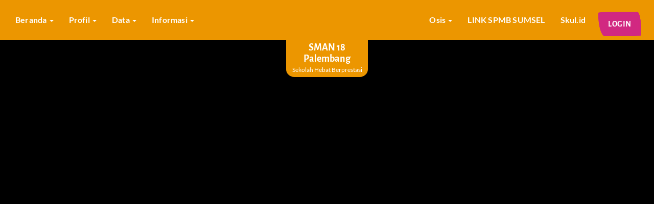

--- FILE ---
content_type: text/html; charset=UTF-8
request_url: https://sman18plg.sch.id/
body_size: 14066
content:
<!DOCTYPE html>
<html lang="id, in">

<head>
  <meta charset="utf-8">
  <meta http-equiv="X-UA-Compatible" content="IE=edge,chrome=1">
  <meta name="viewport" content="width=device-width, initial-scale=1">
  <meta name="csrf-token" content="5o3ta4am1ZfolTbgzSioeuhGFZZSNqyszdFwfZUc">

  	<meta name="description" content="          SMA Negeri 18 Palembang mulai menerima siswa baru pada tahun pelajaran 1997/1998 berdasarkan Surat Keputusan Kepala Kantor Wilayah Departemen Pendidikan dan Kebudayaan Propinsi Sumatera..." />
	<meta name="keywords" content="SMAN 18 Palembang, Web Sekolah, Sekolah, tefa, Schoolmedia, schoolmedia cms, pendidikan, CMS Sekolah, Website Sekolah Gratis, Aplikasi Sekolah, PPDB Online, PSB Online, PSB Online Gratis, Penerimaan Siswa Baru Online, Raport Online, Kurikulum 2013, SD, SMP, SMA, Aliyah, MTs, SMK">

	<meta property="og:type" content="article" />
	<meta property="og:site_name" content="SMAN 18 Palembang" />
	<meta property="og:title" content="Beranda">
	<meta property="og:image" content="https://s3.schoolmedia.id/00-universal/sman18plg.sch.id/logo/6735c05b62166LOGO_SMAN_18_PLG_TANPA_UPT.png">
	<meta property="og:description"  content="          SMA Negeri 18 Palembang mulai menerima siswa baru pada tahun pelajaran 1997/1998 berdasarkan Surat Keputusan Kepala Kantor Wilayah Departemen Pendidikan dan Kebudayaan Propinsi Sumatera...">
	<meta property="og:url" content="https://sman18plg.sch.id">
	<meta property="og:image:width" content="650" />
	<meta property="og:image:height" content="366" />

	<meta name="googlebot-news" content="index,follow" />
	<meta name="googlebot" content="index, follow, snippet, imageindex" />
	<meta name="robots" content="index, follow, snippet, imageindex" />
	<meta name="teoma" content="index, follow, snippet, imageindex" />
	<meta name="msnbot" content="index, follow, snippet, imageindex" />
	<meta name="slurp" content="index, follow, snippet, imageindex" />

	<meta name="subject" content="Website Profil Sekolah">
	<meta name="copyright" content="Schoolmedia CMS">
	<meta name="author" content="SMAN 18 Palembang">
	<meta name="language" content="Indonesian">
	<meta name="geo.country" content="id" />
	<meta name="geo.placename" content="Indonesia" />

	<meta itemprop="name" content="SMAN 18 Palembang" />
	<meta itemprop="description" content="          SMA Negeri 18 Palembang mulai menerima siswa baru pada tahun pelajaran 1997/1998 berdasarkan Surat Keputusan Kepala Kantor Wilayah Departemen Pendidikan dan Kebudayaan Propinsi Sumatera..." />

  <meta http-equiv="content-language" content="In-Id" />
  <meta http-equiv="Copyright" content="Schoolmedia CMS" />

  <link rel="alternate" href="" />

    <title>SMAN 18 Palembang</title>
  
  <link rel="icon" type="image/*" href="https://s3.schoolmedia.id/00-universal/sman18plg.sch.id/logo/6735c05b62166LOGO_SMAN_18_PLG_TANPA_UPT.png">

  <link rel="stylesheet" href="https://sman18plg.sch.id/cms/css/bootstrap.min.css" type="text/css">
  <!-- Icon fonts -->
  <link rel="stylesheet" href="https://sman18plg.sch.id/cms/css/font-awesome.min.css" type="text/css">
  <link rel="stylesheet" href="https://sman18plg.sch.id/cms/css/bootstrap-glyphicons.css" type="text/css">
  <!-- Google fonts -->
  <link rel="stylesheet" href="https://sman18plg.sch.id/themes/template4/fonts/font-google/font.css?family=Lato:400,700,800" type='text/css'>
  <link rel="stylesheet" href="https://sman18plg.sch.id/themes/template4/fonts/font-google/font2.css?family=Alegreya+Sans:700,900" type='text/css'>
  <!-- Theme CSS -->
  <link rel="stylesheet" href="https://sman18plg.sch.id/themes/template4/css/style.css">
  <!-- Color Style CSS -->
  <link rel="stylesheet" href="https://sman18plg.sch.id/themes/template4/styles/funtime.css">
  <!-- Owl Slider & Prettyphoto -->
  <link rel="stylesheet" href="https://sman18plg.sch.id/themes/template4/css/owl.carousel.css">
  <link rel="stylesheet" href="https://sman18plg.sch.id/themes/template3/css/bootstrap-touch-slider.css" media="all">
  <link rel="stylesheet" href="https://sman18plg.sch.id/themes/template4/css/prettyPhoto.css">
  <!-- LayerSlider stylesheet -->
  <link rel="stylesheet" href="https://sman18plg.sch.id/themes/template4/layerslider/css/layerslider.css">
  <!-- Switcher Only -->
  <link rel="stylesheet" href="https://sman18plg.sch.id/themes/template4/switcher/css/switcher.css" id="switcher-css" type="text/css" media="all" />
  <!--Alternate CSS -->
  <link rel="alternate stylesheet" href="https://sman18plg.sch.id/themes/template4/styles/funtime.css" title="funtime" type="text/css" media="all" />
  <link rel="alternate stylesheet" href="https://sman18plg.sch.id/themes/template4/styles/playground.css" title="playground" type="text/css" media="all" />
  <link rel="alternate stylesheet" href="https://sman18plg.sch.id/themes/template4/styles/games.css" title="games" type="text/css" media="all" />
  <link rel="alternate stylesheet" href="https://sman18plg.sch.id/themes/template4/switcher/css/boxed.css" title="boxed" type="text/css" media="all" />
  <link rel="alternate stylesheet" href="https://sman18plg.sch.id/themes/template4/switcher/css/full.css" title="full" type="text/css" media="all" />
  <link rel="stylesheet" href="https://sman18plg.sch.id/themes/template4/css/navbar-prio.css">
  <link rel="stylesheet" href="https://sman18plg.sch.id/cms/css/sweetalert.css">
  <script src="https://sman18plg.sch.id/cms/js/jquery.min.js"></script>
  <link rel="stylesheet" href="https://sman18plg.sch.id/cms/countdown-flip/css/flipTimer.css">
  <script src="https://sman18plg.sch.id/cms/countdown-flip/js/jquery.flipTimer.js"></script>
      
</head>


<style type="text/css">
  ::selection {
    color: #fff;
    background: #EC9600;
  }

  .preloader span {
    background: #EC9600;
  }

  @keyframes preloader {
    25% {
      opacity: 0.7;
      background: #EC9600;
    }

    75% {
      opacity: 0.7;
      background: #EC9600;
    }
  }

  .img-effect {
    background: linear-gradient(-45deg, #D12881 0%, #EC9600 100%);
  }

  h2:before,
  #about .media i:hover,
  footer i,
  .smaller.social-media a i:hover,
  footer a,
  .post-info i,
  .breadcrumb>.active,
  .gallery-thumb i:hover {
    color: #EC9600;
  }

  .service:hover h4,
  .open>.dropdown-toggle.btn-primary:focus,
  .open>.dropdown-toggle.btn-primary:hover,
  .team-item .team-caption,
  .navbar-custom ul.nav ul.dropdown-menu li a,
  .panel-heading a,
  .panel-heading a:hover,
  .nav-pills .nav>li>a:focus,
  .navbar-brand-centered,
  .navbar-header,
  .btn:hover,
  .btn:focus,
  .btn-primary:hover,
  .btn-primary:focus,
  .navbar-collapse,
  .owl-prev:hover,
  .owl-next:hover,
  .back-to-top i,
  #instafeed .likes,
  .social-media a i:hover,
  .blog-tags a,
  .date-category,
  .dropdown-menu>li>a:focus,
  .dropdown-menu>li>a:hover {
    background-color: #EC9600;
  }

  .team-item img,
  .elements h5,
  #layerslider,
  .btn:hover,
  .btn:focus,
  .blog.jumbotron,
  .comment,
  .header-text,
  .open>.dropdown-toggle.btn-default:focus,
  .open>.dropdown-toggle.btn-default:hover {
    border-color: #EC9600;
  }

  .indicators-line>.carousel-indicators li {
    background-color: #EC9600;
    color: #EC9600;
    background: #EC9600;
  }

  .indicators-line>.carousel-indicators .active {
    box-shadow: 0 0 0 2px #EC9600;
  }


  .dropdown .active {
    background-color: #D12881 !important;
  }

  .latest-caption h5:hover {
    color: #D12881;
  }

  .sidebar-konten .sidebar-info h4 a:hover {
    color: #D12881;
  }

  .color-second-warna {
    color: #EC9600;
  }

  h2,
  .btn,
  .btn-primary,
  .owl-theme .owl-dots .owl-dot span,
  .owl-theme .owl-dots .owl-dot span:before,
  .owl-theme .owl-dots .owl-dot.active span,
  .owl-theme .owl-dots .owl-dot:hover span,
  .owl-prev,
  .owl-next,
  .pager li>a:hover,
  .social-media a i,
  .back-to-top i:hover,
  .pagination>li>a:hover,
  .pagination>li>a:focus,
  .pager li>a:hover,
  .pager li>a:focus,
  .navbar-brand-centered:hover,
  .navbar-brand-centered:focus,
  .navbar-toggle:focus,
  .navbar-toggle:active,
  .navbar-toggle:hover,
  .navbar-custom ul.nav li a:hover,
  .navbar-custom .nav>.active>a,
  .navbar-custom ul.nav ul.dropdown-menu li a:hover,
  .navbar-custom ul.nav ul.dropdown-menu li a:focus,
  .nav .open>a,
  .nav .open>a:focus,
  .nav .open>a:hover,
  .pagination>.active>a,
  .pagination>.active>a:focus,
  .nav-pills>li.active>a,
  .nav.nav-pills>li>a:focus,
  .nav.nav-pills>li>a:hover,
  .nav.nav-pills>li>.active,
  .nav.nav-tabs>li>a:hover,
  .nav.nav-tabs>li.active>a:hover,
  .nav.nav-tabs>li.active>a:focus,
  .nav.nav-tabs>li.active>a,
  .pricing-item:hover .pricing-deco,
  .blog-tags a:hover {
    background-color: #D12881;
  }

  a:hover,
  a:focus,
  .breadcrumb a:hover,
  .breadcrumb a:focus,
  .media-heading small,
  #about .media i,
  .latest-caption h4:hover {
    color: #D12881;
  }

  .btn {
    border-color: #D12881;
  }

  .blog.jumbotron {
    background: url('https://sman18plg.sch.id/themes/template2/images/background4.jpg') no-repeat center;
    background-size: cover;
  }

  .alert-success {
    color: green;
    font-size: 18px;
    margin-bottom: 15px;
  }

  .success-comment {
    display: none;
  }

  .alert-warning {
    font-size: 18px;
    margin-bottom: 15px;
  }

  .warning-comment {
    display: none;
  }
  
  /* running text */
    #running-text {
      position: fixed;
      top: 0;
      left: 0;
      width: 100%;
      height: 50px;
      color: #fff;
      z-index: 899;
      padding: 5px 0;
      font-size: 25px;
      font-weight: 800;
      background: #D12881;
    }

    #running-text .text-content {
      display: inline-block;
      white-space: nowrap;
      padding-left: 100%;
      animation: scroll-left 18s linear infinite;
    }

    @keyframes scroll-left {
      0% {
        transform: translateX(0%);
      }
      100% {
        transform: translateX(-100%);
      }
    }

  /* Navbar Priority */
  .nav-2-priority ul.nav, .nav-2-priority .page-scroll{
    background-color: #EC9600 !important;
  }
  .login-desktop .card-container {
    background-color: #D12881 !important;
  }
  .login-desktop .card-container .btn-sm{
    background-color: #EC9600 !important;
  }
  .login-desktop .dropdown-toggle:focus{
    background-color: #D12881 !important;
  }
  /* .dropdown-menu::-webkit-scrollbar {
    width: 1em;
  }

  .dropdown-menu::-webkit-scrollbar-thumb {
    background-color: grey !important;
  } */

  .like.btn-like:hover, .dislike:hover, .like:hover, .dislike.btn-dislike:hover, .dislike.btn-dislike:hover, .like.btn-dislike:hover{
      cursor: pointer;
      transform: scale(1.2);
      color: #D12881 !important;
      transition: .4s;
    }

  .blog-home img{
    width: 50% !important;
    height: unset !important;
  }

  .share-box{
      padding-top: 1rem;
      padding-bottom: 1rem;
      margin-bottom: 20px;
      margin-top: 20px;
      width: auto;
      align-items: center;
      border-radius: 10px;
      background-color: #EC9600 ;
      background-image: url("data:image/svg+xml,%3Csvg xmlns='http://www.w3.org/2000/svg' width='100%25' height='100%25' viewBox='0 0 1600 800'%3E%3Cg stroke='%23000' stroke-width='66.7' stroke-opacity='0.05' %3E%3Ccircle fill='%23ff9d00' cx='0' cy='0' r='1800'/%3E%3Ccircle fill='%23fe8a22' cx='0' cy='0' r='1700'/%3E%3Ccircle fill='%23fa7833' cx='0' cy='0' r='1600'/%3E%3Ccircle fill='%23f26740' cx='0' cy='0' r='1500'/%3E%3Ccircle fill='%23e7584b' cx='0' cy='0' r='1400'/%3E%3Ccircle fill='%23d94b54' cx='0' cy='0' r='1300'/%3E%3Ccircle fill='%23c9415c' cx='0' cy='0' r='1200'/%3E%3Ccircle fill='%23b63a61' cx='0' cy='0' r='1100'/%3E%3Ccircle fill='%23a23664' cx='0' cy='0' r='1000'/%3E%3Ccircle fill='%238d3264' cx='0' cy='0' r='900'/%3E%3Ccircle fill='%23783062' cx='0' cy='0' r='800'/%3E%3Ccircle fill='%23622d5d' cx='0' cy='0' r='700'/%3E%3Ccircle fill='%234d2a56' cx='0' cy='0' r='600'/%3E%3Ccircle fill='%233a264d' cx='0' cy='0' r='500'/%3E%3Ccircle fill='%23282142' cx='0' cy='0' r='400'/%3E%3Ccircle fill='%23191b35' cx='0' cy='0' r='300'/%3E%3Ccircle fill='%230d1428' cx='0' cy='0' r='200'/%3E%3Ccircle fill='%23000a1b' cx='0' cy='0' r='100'/%3E%3C/g%3E%3C/svg%3E");
      background-attachment: fixed;
      background-size: cover;
    }
    .share-box .row{
      width: 100%;
    }
    .share-box .text-bold{
      color: white;
      font-size: 2rem;
    }
    .like-box{
      display: flex;
      flex-direction: column;
      margin-top: 2rem;
      align-items: flex-end;
      /* background: #D12881 !important; */
      padding: 1rem;
      border-radius: 8px;
      color: white;
      justify-content: center;
    }
    @media (min-width: 768px) {
    .share-box{
      margin-bottom: 20px;
      margin-top: 20px;
      width: auto;
      align-items: center;
      display: flex;
      justify-content: space-between;
    }
    .like-box{
      margin-top: unset !important;
    }
  }
  @media (max-width: 767px){
      .like-box{
        align-items: unset;
      }
  }

  
  .flex{
    display: flex;
  }
  .flex-row{
    display: flex;
    flex-direction: row;
  }
  .flex-col{
    display: flex;
    flex-direction: column;
  }
</style>
<body id="page-top" data-spy="scroll" data-target=".navbar-custom">
  <!-- <div id="preloader">
      <div class="preloader">
        <span></span>
        <span></span>
        <span></span>
        <span></span>
        <span></span>
      </div>
    </div> -->
  <!-- HEADER -->
  <nav class="navbar navbar-custom navbar-fixed-top">
        <div class="navbar-header">
        <div>
            <button type="button" class="navbar-toggle" data-toggle="collapse" data-target="#navbar-brand-centered">
                <i class="fa fa-bars"></i>
            </button>

            <div class="pull-right justify-content-end login-desktop log-mob"
                 style="align-items: center; display: flex; margin-top: 2rem;">
                                    <a class="btn login-button" href="https://sman18plg.sch.id/beranda/login">Login</a>
                            </div>
        </div>

        <div class="navbar-brand-centered page-scroll">
            <a href="https://sman18plg.sch.id">

                <img src="https://s3.schoolmedia.id/00-universal/sman18plg.sch.id/logo/6735c05b62166LOGO_SMAN_18_PLG_TANPA_UPT.png">
                <center>
                    <h5>SMAN 18 Palembang</h5>
                    <span>Sekolah Hebat Berprestasi</span>
                </center>
            </a>
        </div>
    </div>

    <div class="collapse navbar-collapse" id="navbar-brand-centered">
        <div class="container-fluid">
                        <ul class="nav navbar-nav page-scroll navbar-left">
                                    
                    <li class="dropdown">
                                                    <a href="#" class="dropdown-toggle" data-toggle="dropdown"> Beranda <b
                                        class="caret"></b></a>
                            <ul class="dropdown-menu">
                                                                    <li><a href="https://sman18plg.sch.id/berita">Berita</a></li>
                                                                    <li><a href="https://sman18plg.sch.id/galeri">Galeri</a></li>
                                                                    <li><a href="https://sman18plg.sch.id/video">Video</a></li>
                                                            </ul>
                                            </li>
                    
                                    
                    <li class="dropdown">
                                                    <a href="#" class="dropdown-toggle" data-toggle="dropdown"> Profil <b
                                        class="caret"></b></a>
                            <ul class="dropdown-menu">
                                                                    <li><a href="https://sman18plg.sch.id/tentang-sekolah">Tentang Sekolah</a></li>
                                                                    <li><a href="https://sman18plg.sch.id/visi-misi">Visi dan Misi</a></li>
                                                                    <li><a href="https://sman18plg.sch.id/kepala-sekolah">Kepala Sekolah</a></li>
                                                                    <li><a href="https://sman18plg.sch.id/prestasi">Prestasi Sekolah</a></li>
                                                            </ul>
                                            </li>
                    
                                    
                    <li class="dropdown">
                                                    <a href="#" class="dropdown-toggle" data-toggle="dropdown"> Data <b
                                        class="caret"></b></a>
                            <ul class="dropdown-menu">
                                                                    <li><a href="https://sman18plg.sch.id/sarpras">Sarpras</a></li>
                                                            </ul>
                                            </li>
                    
                                    
                    <li class="dropdown">
                                                    <a href="#" class="dropdown-toggle" data-toggle="dropdown"> Informasi <b
                                        class="caret"></b></a>
                            <ul class="dropdown-menu">
                                                                    <li><a href="https://sman18plg.sch.id/informasi-spmb-sman-18-palembang">INFORMASI SPMB SMAN 18 PALEMBANG</a></li>
                                                                    <li><a href="https://sman18plg.sch.id/informasi-kelulusan-snbp">INFORMASI KELULUSAN SNBP, SNBT &amp; MANDIRI</a></li>
                                                                    <li><a href="https://sman18plg.sch.id/pengumumam-kelulusan-kelas-xii">INFORMASI PENGUMUMAM KELULUSAN KELAS XII</a></li>
                                                                    <li><a href="https://sman18plg.sch.id/pengumuman-8">PENGUMUMAN PENGAMBILAN IJAZAH</a></li>
                                                            </ul>
                                            </li>
                    
                            </ul>


            <div class="flex-2">
                
                <div class="div-nav-2">
                    <ul class="nav navbar-nav page-scroll navbar-right">
                                                    
                            <li class="dropdown">
                                                                    <a href="#" class="dropdown-toggle" data-toggle="dropdown"> Osis
                                        <b class="caret"></b></a>
                                    <ul class="dropdown-menu">
                                                                                                                                <li>
                                                <a href="https://sman18plg.sch.id/tentang-osis">Tentang OSIS</a>
                                            </li>
                                                                                                                                                                            <li>
                                                <a href="https://sman18plg.sch.id/pengurus-osis">Pengurus OSIS</a>
                                            </li>
                                                                                                                                                                            <li>
                                                <a href="https://sman18plg.sch.id/kegiatan-osis">Bidang Kegiatan</a>
                                            </li>
                                                                                                                        </ul>
                                                            </li>
                            
                                                    
                            <li class="dropdown">
                                                                    <a href="https://sumsel.spmb.id/"> LINK SPMB SUMSEL</a>
                                                            </li>
                            
                                                    
                            <li class="dropdown">
                                                                    <a href="https://my.skul.id/"> Skul.id</a>
                                                            </li>
                            
                                            </ul>

                    
                    <div class="pull-right justify-content-end login-desktop log-desk"
                         style="align-items: center; display: flex;">
                                                    <a class="btn login-button" href="https://sman18plg.sch.id/beranda/login">Login</a>
                                            </div>
                </div>
            </div>
        </div>
    </div>
</nav>
  <!-- END HEADER -->

    <!-- Slider -->
  <div id="bootstrap-touch-slider" class="carousel bs-slider fade  control-round indicators-line" data-ride="carousel"
    data-pause="hover" data-interval="false" style="z-index: 0; max-height: none;">
    <ol class="carousel-indicators" style="bottom: 60px;">
            <li data-target="#bootstrap-touch-slider" data-slide-to="0" class="active"></li>
            <li data-target="#bootstrap-touch-slider" data-slide-to="1" class=""></li>
          </ol>

    <div class="carousel-inner" role="listbox">
              <div class="item active">
          <img style="top: 0;bottom: 0;left: 0;right: 0;object-fit: cover;"
            src="https://s3.schoolmedia.id/01-cms-website/sman18plg.sch.id/slide/jtejm1715054168.png" alt=""
            class="slide-image" />
          <div class="bs-slider-overlay"></div>
                  </div>
              <div class="item ">
          <img style="top: 0;bottom: 0;left: 0;right: 0;object-fit: cover;"
            src="https://s3.schoolmedia.id/01-cms-website/sman18plg.sch.id/slide/akdl31732771523.png" alt=""
            class="slide-image" />
          <div class="bs-slider-overlay"></div>
                  </div>
          </div>
    <a class="left carousel-control" style="background-color: " href="#bootstrap-touch-slider" role="button"
      data-slide="prev">
      <span class="fa fa-angle-left" aria-hidden="true"></span>
      <span class="sr-only">Previous</span>
    </a>
    <a class="right carousel-control" style="background-color: " href="#bootstrap-touch-slider" role="button"
      data-slide="next">
      <span class="fa fa-angle-right" aria-hidden="true"></span>
      <span class="sr-only">Next</span>
    </a>
  </div>

  <div class="container-fluid cloud-divider">
    <svg id="deco-clouds1" class="head" xmlns="" version="1.1" width="100%" height="100" viewBox="0 0 100 100"
      preserveAspectRatio="none">
      <path d="
        M-5 100 Q 0 20 5 100 Z
        M0 100 Q 5 0 10 100
        M5 100 Q 10 30 15 100
        M10 100 Q 15 10 20 100
        M15 100 Q 20 30 25 100
        M20 100 Q 25 -10 30 100
        M25 100 Q 30 10 35 100
        M30 100 Q 35 30 40 100
        M35 100 Q 40 10 45 100
        M40 100 Q 45 50 50 100
        M45 100 Q 50 20 55 100
        M50 100 Q 55 40 60 100
        M55 100 Q 60 60 65 100
        M60 100 Q 65 50 70 100
        M65 100 Q 70 20 75 100
        M70 100 Q 75 45 80 100
        M75 100 Q 80 30 85 100
        M80 100 Q 85 20 90 100
        M85 100 Q 90 50 95 100
        M90 100 Q 95 25 100 100
        M95 100 Q 100 15 105 100 Z">
      </path>
    </svg>
  </div>

  <!-- Section Kepala Sekolah -->

      <section id="services" class="color-section">
      <div class="container">
        <div class="col-lg-8 col-lg-offset-2">
          <div class="section-heading">
            <h2>Kepala Sekolah</h2>
          </div>
        </div>
        <div class="row col-kepsek">
          <div class="col-md-12 col-lg-7 text-center">
            <h3 class="text-center">Sambutan</h3>
            <p>Assalaamu’alaikum Warahmatullahi Wabarakatuh.
Salam sejahtera untuk kita sekalian.Selamat datang di Website Resmi SMA 18 Palembang Provinsi Sumatera Selatan Bismilahirohmanirrohim, Marilah kita memanjatkan   puji syukur ke hadirat Allah swt , yang telah melimpahankan  rahmat dan karunia-Nya kepada kita semua, sehingga Website SMAN 18 Palembang  dengan domain http://sman18plg.sch.id/ dapat terus berkembang. Ucapan terima kasih juga kami haturkan kepada semua fihak yang sudah memberikan suport dan fasilitasi untuk kelancaran pengembangan Website ini.Keberadaan Website resmi Sekolah Meneng...</p>
            <div class="page-scroll">
              <a class="btn" href="https://sman18plg.sch.id/kepala-sekolah">Lihat lebih lengkap</a>
            </div>
          </div>
          <div class="col-md-12 col-lg-5">
            <img src="https://sman18plg.sch.id/themes/template4/img/kepsek.png" alt=""
              class="img-responsive center-block">
          </div>
        </div>
      </div>
    </section>
  
  <!-- Section Tentang Sekolah -->

      <section id="callout" class="small-section">
      <div class="clouds hidden-xs">
        <div class="cloud large cloud-1">
          <div></div>
          <div></div>
          <div></div>
          <div></div>
        </div>
        <div class="cloud normal cloud-2">
          <div></div>
          <div></div>
          <div></div>
          <div></div>
        </div>
        <div class="cloud small cloud-3">
          <div></div>
          <div></div>
          <div></div>
          <div></div>
        </div>
        <div class="cloud tiny cloud-4">
          <div></div>
          <div></div>
          <div></div>
          <div></div>
        </div>
        <div class="cloud large cloud-5">
          <div></div>
          <div></div>
          <div></div>
          <div></div>
        </div>
        <div class="cloud normal cloud-6">
          <div></div>
          <div></div>
          <div></div>
          <div></div>
        </div>
        <div class="cloud small cloud-7">
          <div></div>
          <div></div>
          <div></div>
          <div></div>
        </div>
        <div class="cloud tiny cloud-8">
          <div></div>
          <div></div>
          <div></div>
          <div></div>
        </div>
        <div class="cloud small cloud-9">
          <div></div>
          <div></div>
          <div></div>
          <div></div>
        </div>
        <div class="cloud normal cloud-10">
          <div></div>
          <div></div>
          <div></div>
          <div></div>
        </div>
        <div class="cloud tiny cloud-11">
          <div></div>
          <div></div>
          <div></div>
          <div></div>
        </div>
        <div class="cloud small cloud-12">
          <div></div>
          <div></div>
          <div></div>
          <div></div>
        </div>
      </div>

      <div class="container">
        <div class="sun hidden-sm hidden-xs">
          <div class="sun-face">
            <div class="sun-hlight"></div>
            <div class="sun-leye"></div>
            <div class="sun-reye"></div>
            <div class="sun-lred"></div>
            <div class="sun-rred"></div>
            <div class="sun-smile"></div>
          </div>

          <div class="sun-anime">
            <div class="sun-ball"></div>
            <div class="sun-light"><b></b><s></s>
            </div>
            <div class="sun-light"><b></b><s></s>
            </div>
            <div class="sun-light"><b></b><s></s>
            </div>
            <div class="sun-light"><b></b><s></s>
            </div>
            <div class="sun-light"><b></b><s></s>
            </div>
            <div class="sun-light"><b></b><s></s>
            </div>
            <div class="sun-light"><b></b><s></s>
            </div>
            <div class="sun-light"><b></b><s></s>
            </div>
            <div class="sun-light"><b></b><s></s>
            </div>
            <div class="sun-light"><b></b><s></s>
            </div>
            <div class="sun-light"><b></b><s></s>
            </div>
            <div class="sun-light"><b></b><s></s>
            </div>
          </div>
        </div>

        <div class="col-md-6 col-sm-6 text-center">
          <div class="well">
            <h3>Tentang Sekolah</h3>
            <p>
                        SMA Negeri 18 Palembang mulai menerima siswa baru pada tahun pelajaran 1997/1998 berdasarkan Surat Keputusan Kepala Kantor Wilayah Departemen Pendidikan dan Kebudayaan Propinsi Sumatera Selatan tertanggal 12 Juli 1997 Nomor: 04341/11.03/kp/1997. Perkembangan selanjutnya yaitu berdasar...
            </p>
            <div class="page-scroll">
              <a class="btn" href="https://sman18plg.sch.id/tentang-sekolah">Lihat lebih lengkap</a>
            </div>
          </div>
        </div>
      </div>
    </section>
    <!-- Section Guru -->
  <!-- <section id="about">
    <div class="container">
      <div class="col-lg-8 col-lg-offset-2">
        <div class="section-heading">
          <h2>Guru</h2>
        </div>
      </div>

      <div class="col-lg-12 col-sm-12 paper_block">
        <div id="owl-testimonials" class="owl-carousel">
                  </div>
      </div>
    </div>
  </section> -->

  <!-- Parallax object -->
  <div class="parallax-object1 hidden-sm hidden-xs" data-0="opacity:1;" data-100="transform:translatey(40%);"
    data-center-center="transform:translatey(-180%);">
    <img src="https://sman18plg.sch.id/themes/template4/img/parallaxobject1.png" alt="">
  </div>

  <!-- Section Pengumuman -->
  <section id="team" class="color-section">
    <svg class="triangleShadow" xmlns="" version="1.1" width="100%" height="100" viewBox="0 0 100 100"
      preserveAspectRatio="none">
      <path class="trianglePath1" d="M0 0 L50 100 L100 0 Z" />
    </svg>
    <div class="container">
      <div class="row col-pengumuman">
        <div class="col-md-4 col-sm-12">
          <div class="service float">
            <img src="https://sman18plg.sch.id/themes/template4/img/pengumuman.svg" alt=""
              class="img-circle center-block img-responsive">
            <a href="https://sman18plg.sch.id/pengumuman">
              <h4>Pengumuman Sekolah</h4>
            </a>
          </div>
        </div>
        <div class="col-md-4 col-sm-12 res-margin">
          <div class="service float">
            <img src="https://sman18plg.sch.id/themes/template4/img/test.svg" alt=""
              class="img-circle center-block img-responsive">
            <a href="https://sman18plg.sch.id/visi-misi">
              <h4>Visi dan Misi</h4>
            </a>
          </div>
        </div>
        <div class="col-md-4 col-sm-12">
          <div class="service float">
            <img src="https://sman18plg.sch.id/themes/template4/img/medal.svg" alt=""
              class="img-circle center-block img-responsive">
            <a href="https://sman18plg.sch.id/prestasi">
              <h4>Prestasi Sekolah</h4>
            </a>
          </div>
        </div>
      </div>
    </div>
  </section>

  <!-- Section Lainnya / PTK -->
  <!-- <section id="activities">
    <div class="container">
      <div class="col-lg-8 col-lg-offset-2">
        <div class="section-heading">
          <h2>PTK</h2>
        </div>
      </div>
      <div id="owl-team" class="owl-carousel">
              </div>
    </div>
  </section> -->

  <!-- Parallax object -->
  <div class="parallax-object2 hidden-sm hidden-xs" data-0="opacity:1;" data-start="margin-top:40%"
    data-100="transform:translatey(0%);" data-center-center="transform:translatey(-180%);">
    <!-- Image -->
    <img src="https://sman18plg.sch.id/themes/template4/img/parallaxobject2.png" alt="">
  </div>

  <!-- Section Gallery -->
    <section id="gallery" class="color-section">
    <svg class="triangleShadow" xmlns="" version="1.1" width="100%" height="100" viewBox="0 0 100 100"
      preserveAspectRatio="none">
      <path class="trianglePath1" d="M0 0 L50 100 L100 0 Z" />
    </svg>
    <div class="container">
      <div class="section-heading">
        <h2>Galeri</h2>
      </div>

      <div class="row">
        <div class="col-md-12">
          <div id="lightbox">
                        <div class="col-xs-12 col-sm-6 col-md-6 col-lg-4 events">
              <div class="portfolio-item">
                <div class="gallery-thumb">
                  <img class="img-responsive"
                    src="https://s3.schoolmedia.id/01-cms-website/sman18plg.sch.id/galeri/6941ee0d87f37_1000294317.jpg" alt="">
                    
                  <span class="overlay-mask"></span>
                  <a href="#" data-id="67860" data-toggle="modal" data-target="#modal-detail"
                    class="link centered btn-detail">
                    <i class="fa fa-expand"></i>
                  </a>
                </div>
              </div>
            </div>
                        <div class="col-xs-12 col-sm-6 col-md-6 col-lg-4 events">
              <div class="portfolio-item">
                <div class="gallery-thumb">
                  <img class="img-responsive"
                    src="https://s3.schoolmedia.id/01-cms-website/sman18plg.sch.id/galeri/69080a47cb2eb_WhatsApp%20Image%202025-11-03%20at%2008.43.49_f95f9d5f.jpg" alt="">
                    
                  <span class="overlay-mask"></span>
                  <a href="#" data-id="66105" data-toggle="modal" data-target="#modal-detail"
                    class="link centered btn-detail">
                    <i class="fa fa-expand"></i>
                  </a>
                </div>
              </div>
            </div>
                        <div class="col-xs-12 col-sm-6 col-md-6 col-lg-4 events">
              <div class="portfolio-item">
                <div class="gallery-thumb">
                  <img class="img-responsive"
                    src="https://s3.schoolmedia.id/01-cms-website/sman18plg.sch.id/galeri/690428e5f1c86_Senin.jpg" alt="">
                    
                  <span class="overlay-mask"></span>
                  <a href="#" data-id="66091" data-toggle="modal" data-target="#modal-detail"
                    class="link centered btn-detail">
                    <i class="fa fa-expand"></i>
                  </a>
                </div>
              </div>
            </div>
                        <div class="col-xs-12 col-sm-6 col-md-6 col-lg-4 events">
              <div class="portfolio-item">
                <div class="gallery-thumb">
                  <img class="img-responsive"
                    src="https://s3.schoolmedia.id/01-cms-website/sman18plg.sch.id/galeri/68da89e9d4dde_WhatsApp%20Image%202025-09-29%20at%2018.28.13_c1cd9832.jpg" alt="">
                    
                  <span class="overlay-mask"></span>
                  <a href="#" data-id="65337" data-toggle="modal" data-target="#modal-detail"
                    class="link centered btn-detail">
                    <i class="fa fa-expand"></i>
                  </a>
                </div>
              </div>
            </div>
            
          </div>
        </div>
      </div>
    </div>
  </section>
  
  <!-- Section Berita -->
    <section id="latestblog">
    <div class="container">
      <div class="section-heading">
        <h2>Berita</h2>
      </div>
      <div class="row color_block">
        <!-- <div id="owl-blog" class="owl-carousel"> -->
                <div class="col-md-4 col-xs-12">
          <div class="blog-preview col-md-12 col-xs-12" style="margin: 0px 0px 20px 0px;">
            <img alt="" src="https://s3.schoolmedia.id/01-cms-website/sman18plg.sch.id/editor/695afcb63f9e7WhatsApp_Image_2026-01-04_at_13.42.50.jpeg" style="height:1280px; width:1024px" />
            <div class="latest-caption text-center">
              <a href="https://sman18plg.sch.id/berita/siap-kembali-ke-sekolah-tahun-pelajaran-20252026-sma-negeri-18-palembang">
              <h5>SIAP KEMBALI KE SEKOLAH TAHUN PELAJARAN 2025/2026 SMA NEGERI 18 PALEMBANG</h5>
              </a>
              <div class="post-info">
              <p><i class="fa fa-clock-o"></i> Senin, 5 Januari 2026 06:50  WIB </p>
              </div>
              <p>

              </p>
              <a class="btn" href="https://sman18plg.sch.id/berita/siap-kembali-ke-sekolah-tahun-pelajaran-20252026-sma-negeri-18-palembang">Selanjutnya</a>
            </div>
          </div>
        </div>
                <div class="col-md-4 col-xs-12">
          <div class="blog-preview col-md-12 col-xs-12" style="margin: 0px 0px 20px 0px;">
            <img alt="" src="https://s3.schoolmedia.id/01-cms-website/sman18plg.sch.id/editor/6956000228930WhatsApp_Image_2026-01-01_at_11.59.04.jpeg" style="height:1200px; width:675px" />
            <div class="latest-caption text-center">
              <a href="https://sman18plg.sch.id/berita/selamat-tahun-baru-2026">
              <h5>SELAMAT TAHUN BARU 2026</h5>
              </a>
              <div class="post-info">
              <p><i class="fa fa-clock-o"></i> Kamis, 1 Januari 2026 12:03  WIB </p>
              </div>
              <p>

              </p>
              <a class="btn" href="https://sman18plg.sch.id/berita/selamat-tahun-baru-2026">Selanjutnya</a>
            </div>
          </div>
        </div>
                <div class="col-md-4 col-xs-12">
          <div class="blog-preview col-md-12 col-xs-12" style="margin: 0px 0px 20px 0px;">
            <img alt="" src="https://s3.schoolmedia.id/01-cms-website/sman18plg.sch.id/editor/693acf739f3e220251211_145204.png" />
            <div class="latest-caption text-center">
              <a href="https://sman18plg.sch.id/berita/rukun-sama-teman-sayangin-guru-cintai-sekolah">
              <h5>RUKUN SAMA TEMAN, SAYANGIN GURU, CINTAI SEKOLAH</h5>
              </a>
              <div class="post-info">
              <p><i class="fa fa-clock-o"></i> Kamis, 11 Desember 2025 21:05  WIB </p>
              </div>
              <p>

              </p>
              <a class="btn" href="https://sman18plg.sch.id/berita/rukun-sama-teman-sayangin-guru-cintai-sekolah">Selanjutnya</a>
            </div>
          </div>
        </div>
                <!-- </div> -->
      </div>
    </div>
  </section>
  
  <!-- Parallax object -->
  <div class="parallax-object3 hidden-sm hidden-xs" data-0="opacity:1;" data-100="transform:translatex(0%);"
    data-center-center="transform:translatex(380%);">
    <img src="https://sman18plg.sch.id/themes/template4/img/parallaxobject3.png" alt="">
  </div>

  <!-- Section Agenda -->
    <div id="map-canvas"></div>
  <div class="container-fluid cloud-divider">
    <svg id="deco-clouds" xmlns="" version="1.1" width="100%" height="100" viewBox="0 0 100 100"
      preserveAspectRatio="none">
      <path d="M-5 100 Q 0 20 5 100 Z
         M0 100 Q 5 0 10 100
         M5 100 Q 10 30 15 100
         M10 100 Q 15 10 20 100
         M15 100 Q 20 30 25 100
         M20 100 Q 25 -10 30 100
         M25 100 Q 30 10 35 100
         M30 100 Q 35 30 40 100
         M35 100 Q 40 10 45 100
         M40 100 Q 45 50 50 100
         M45 100 Q 50 20 55 100
         M50 100 Q 55 40 60 100
         M55 100 Q 60 60 65 100
         M60 100 Q 65 50 70 100
         M65 100 Q 70 20 75 100
         M70 100 Q 75 45 80 100
         M75 100 Q 80 30 85 100
         M80 100 Q 85 20 90 100
         M85 100 Q 90 50 95 100
         M90 100 Q 95 25 100 100
         M95 100 Q 100 15 105 100 Z">
      </path>
    </svg>
  </div>

  <!-- modal detail -->
  <div class="modal fade" id="modal-detail" role="dialog" aria-labelledby="" aria-hidden="true"
    style="z-index: 99999">
    <div class="modal-dialog modal-lg" style="z-index: 9999">
      <div class="modal-content">
        <center><span style="display: none;" class="loading"><img
              src="https://sman18plg.sch.id/cms/images/png/sm.png"
              style="width:256px;margin-top: 20px;"></span></center>
        <div class="modal-body modal-detail">

        </div>
      </div>
    </div>
  </div>

  <!-- FOOTER -->
  <footer>
    <div class="container-fluid">
      <div class="col-lg-6 col-md-6 text-center res-margin">
        <div class="social-media">
          <ul>
                                  <li><i class="fa fa-envelope"></i> info@sman18plg.sch.id</li>
                                              <li><i class="fa fa-phone"></i> (0711) 361404</li>
                                              <li><i class="fa fa-map-marker"></i> (16) Sumatera Selatan, (16.71) Kota Palembang, (16.71.18) Ilir Timur Tiga, Jl. Mayor Ruslan No. 1172</li>
                                </ul>
        </div>
      </div>

      <div class="col-lg-6 col-md-6 res-margin">
        <div class="social-media">
                  <a href="https://schoolmedia.id" target="_blank">
                        <img class="img img-circle img-sm" src="https://sman18plg.sch.id/cms/images/logos/favicon-sm.png" />
                      </a>
                  <a href="https://www.youtube.com/channel/UCypIo4hZQMjzM9z-1U7J6aQ" target="_blank">
                        <i class="fa fa-youtube"></i>
                      </a>
                  <a href="https://www.instagram.com/sman18plg" target="_blank">
                        <i class="fa fa-instagram"></i>
                      </a>
                </div>
      </div>
    </div>
    <hr>

    <p>Copyright 2026 . Designed by <a href="http://www.schoolmedia.id/" title="Designed by schoolmedia"
        target="_blank">schoolmedia</a>. All rights reserved v5.0.0</p>
    <div class="page-scroll hidden-sm hidden-xs">
      <a href="#page-top" class="back-to-top"><i class="fa fa-angle-up"></i></a>
    </div>
  </footer>
  <!-- END FOOTER -->


  <!-- Core JavaScript Files -->
  <script src="https://sman18plg.sch.id/cms/js/bootstrap.min.js"></script>
  <!-- Main Js -->
  <!-- <script src="https://sman18plg.sch.id/themes/template4/js/main.js"></script> -->
  <!-- Isotope -->
  <script src="https://sman18plg.sch.id/themes/template4/js/jquery.isotope.js"></script>
  <!--Mail Chimp validator -->
  <!-- <script src="https://sman18plg.sch.id/themes/template4/js/mc-validate.js></script> -->
  <!--Other Plugins -->
  <!-- <script src="https://sman18plg.sch.id/themes/template4/js/plugins.js"></script> -->
  <!-- Contact -->
  <script src="https://sman18plg.sch.id/themes/template4/js/contact.js"></script>
  <!-- Prefix free CSS -->
  <script src="https://sman18plg.sch.id/themes/template4/js/prefixfree.js"></script>
  <!-- GreenSock -->
  <script src="https://sman18plg.sch.id/themes/template4/layerslider/js/greensock.js" type="text/javascript"></script>
  <!-- LayerSlider script files -->
  <script src="https://sman18plg.sch.id/themes/template4/layerslider/js/layerslider.transitions.js" type="text/javascript"></script>
  <script src="https://sman18plg.sch.id/themes/template4/layerslider/js/layerslider.kreaturamedia.jquery.js" type="text/javascript"></script>
  <script src="https://sman18plg.sch.id/cms/plugins/pinterest_grid/pinterest_grid.js"></script>
  <!-- Swicther -->
  <script src="https://sman18plg.sch.id/themes/template4/switcher/js/dmss.js"></script>
  <script src="https://sman18plg.sch.id/cms/js/sweetalert.min.js"></script>
  <script type="text/javascript" src="https://sman18plg.sch.id/cms/js/jquery.lazy.min.js"></script>
  <script type="text/javascript" src="https://sman18plg.sch.id/cms/js/jquery.lazy.plugins.min.js"></script>

  
  <script src="https://sman18plg.sch.id/cms/countdown-flip/js/jquery.flipTimer.js"></script>
  <!-- navbar -->
  <!-- <script src="https://sman18plg.sch.id/themes/template4/js/navbar-prio.js"></script> -->
  <script type="text/javascript">
    var um_url = "https://um.schoolmedia.id/";

    // Ajax setup
    $.ajaxSetup({
      headers: {
          'X-CSRF-TOKEN': $('meta[name="csrf-token"]').attr('content')
      }
    })

    $('.carousel').carousel({
      interval: 7000
    });

    $("img").each(function () {

      $(this).attr("data-src", $(this).attr("src"));
      $(this).removeAttr("src");
      $(this).addClass("lazy");
      // console.log($(this)[0].outerHTML);
    });

    $(function () {
      $('.lazy').lazy({
        effect: "fadeIn",
        effectTime: 2000,
        threshold: 0
      });
    });
  </script>
  <script>
        var ele = document.getElementById("img1");
        if (!!ele) {
          ele.src = ele.dataset.src;
        }
  </script>
  <script>
        var ele = document.getElementById("img2");
        if (!!ele) {
          ele.src = ele.dataset.src;
        }
  </script>
    <!-- <script src="https://maps.googleapis.com/maps/api/js?v=3"></script> -->
  <script type="text/javascript">
    $(document).on('click', '.btn-detail', function(event) {
			event.preventDefault();
			$(".modal-detail").empty();
			$.ajax({
				url     : "https://sman18plg.sch.id/galeri/ajax-detail",
				type    : 'POST',
				data    : {id : $(this).data('id')},
				beforeSend: function(){
					$('.loading').show();
				},
				complete: function(){
					$(".loading").hide();
				}
			})
			.done(function(res) {
				var hasil = '';
				hasil += `<div class="form-group">
									<img src="https://s3.schoolmedia.id/01-cms-website/sman18plg.sch.id/galeri/${res.data.gambar}" alt="" style="width: 100%;"><br><br>
									<h4>${res.data.judul}</h4>
									<p>${res.data.deskripsi}</p>
								</div>
								<input type="hidden" name="id" value="'+res.data.id+'">`;
				$(".modal-detail").append(hasil);
			})
			.fail(function() {

			})
			.always(function() {

			});
		});
  </script>

  </body>
</html>


--- FILE ---
content_type: text/css
request_url: https://sman18plg.sch.id/themes/template4/css/style.css
body_size: 18704
content:
html{
	width: 100%;
	height: 100%;	
}

body{
	width: 100%;
	height: 100%;
	font-family: 'Lato',sans-serif;
	font-weight: 400;
	color:#696767;
}

p{
    font-size: 16px;
    line-height: 29px;
}

/* Headings */

h1 {
    font-size: 58px;
    margin-bottom: 10px;
    font-family: 'Alegreya sans',serif;
    margin-top: 20px;
    line-height: 55px;
    font-weight: 800;
    text-transform: uppercase;
}
 
h2 {	
	font-size: 52px;
	font-family: 'Alegreya sans',serif;
	text-transform:uppercase;
	color:#fff;
	padding: 30px;
	line-height: 60px;
	border-radius: 50%;
	display: inline-block;
	font-weight: 800;
	transform-origin: left center;
	transform: rotate(3deg);

}
 h2:before {	
 	content: "😊";
	font-family: 'Flaticon';
	font-weight: normal;
	position: absolute;
	top: -0.6em;
	left:45%;
	font-size: 65px;
}

section:nth-child(odd) h2 {transform: rotate(-3deg);}

h3 {
	font-family: 'Alegreya sans',serif;
	color:#333;
	font-weight:800;
	font-size: 46px;
	margin-top: 0px;
	position: relative;
}

h4 { 
	font-family: 'Alegreya sans',serif;
	font-size: 30px;
	border-radius:10px;
	color:#333;
	font-weight:800;
	text-transform:uppercase;
	margin-bottom:10px;
}

h5 {
	font-size: 28px;
    margin: 0;
    font-family: 'Alegreya sans',serif;
	color:#333;
}

h6 {
	font-size: 22px;	
	margin-bottom: 10px;
	text-transform: uppercase;
	font-family: 'Lato',sans-serif;
	font-weight: 800;
	letter-spacing: 0.8px;
	color:#333;
}

h1 small, h2 small, h3 small, h4 small, h5 small, h6 small {
	text-transform:none;
	font-family: 'Lato',sans-serif;
}

/* Links */

a {transition: color .2s ease-in-out;}

a:hover,
a:focus {text-decoration: none;}

/* Others */

.subtitle {
	font-weight:500;
	font-size: 20px;
	letter-spacing: 0.3px;
}
 
.text-light {color: #fff;}

i {transition: all .2s ease-in-out;}


/*===========================
  Preloader
============================ */

#preloader {
    position: fixed;
    top: 0;
    left: 0;
    width: 100%;
    height: 100%;
    z-index: 99999;
	background:#fff;
}

.preloader {
	display: block;
	position: relative;
	left: 50%;
	top: 50%;
	width: 115px;
	height: 25px;
	margin: 0px 0 0 -55px;
	z-index: 1500;
}

.preloader span {
  position: absolute;
  width: 20px;
  height: 20px;
  border-radius: 20px;
  background: #EC9600;
  opacity: 0.5;
  box-shadow: 0 3px 3px rgba(0, 0, 0, 0.1);
  animation: preloader 1.2s infinite ease-in-out;
}

.preloader span:nth-child(1) {
  left: 0px;
}

.preloader span:nth-child(2) {
  left: 22px;
  animation-delay: 0.2s;
}

.preloader span:nth-child(3) {
  left: 44px;
  animation-delay: 0.4s;
}

.preloader span:nth-child(4) {
  left: 66px;
  animation-delay: 0.6s;
}

.preloader span:nth-child(5) {
  left: 88px;
  animation-delay: 0.8s;
}

@keyframes preloader {
  25% { opacity: 0.7; background: #EC9600; }
  50% { opacity: 1; box-shadow: 0 15px 3px rgba(0, 0, 0, 0.05); }
  75% { opacity: 0.7; background: #EC9600; }
}

/*===========================
  Navigation
============================ */

.navbar {
	margin-bottom: 0;
	z-index:99991;
}
	
.navbar-right {
	float: right!important;
	text-align:right;
}

.navbar-left {
    float: left;
	text-align:left;
}

.navbar-nav > li > a {
  line-height: 58px;
  padding: 10px 15px; 
  transition: background .2s ease-in-out;
}

.navbar-custom ul.nav li a {
	font-size: 16px;
	text-align: center;
    transition: background .2s ease-in-out;
	font-family: 'Lato',sans-serif;
	color:#fff;
	letter-spacing: 0.2px;
	font-weight:600;
	background:transparent;
}

.dropdown .active{
  background-color: #D12881 !important;
}
.navbar-custom ul.nav ul.dropdown-menu { 
	border-radius: 0px 0px 20px 20px;
	text-align: center;
	border: 0px;
}

.navbar-custom ul.nav ul.dropdown-menu li:last-child {border-bottom: none;}

.navbar-custom ul.nav ul.dropdown-menu li a {
	margin: 2px;
  line-height: 40px;
	display:inline-block;
}

/* Responsive navbar  */

.navbar-toggle:focus,
.navbar-toggle:active{outline: 0;}

.navbar-toggle{
	font-size: 35px;
	color: #fff;
	transition: all .2s ease-in-out;
	position: relative;
	float: right;
	border-radius: 50%;
	min-width: 70px;
}
.navbar-collapse {box-shadow: 6px 6px 0px rgba(103, 102, 102, 0.2);}

/*===========================
  Logo
============================ */

.navbar-brand-centered  {
	border-radius: 0 0 10% 10%;
	max-height: 400px;
	left: 0;
	right: 0;
	top: 0%;
	padding: 5px;
	margin: auto;
	position: absolute;
	width: 160px;
	transition: all .2s ease-in-out;
}

.navbar-brand-centered img {
	max-height: 75px;
  position: absolute;
  left: 0;
  right: 0;
  margin: auto;
}
.navbar-brand-centered h5 {
  text-align: center;
  margin-top: 77px;
  font-size: 20px;
  color: #fff;
}
.navbar-brand-centered span {
  color: #fff;
  font-size: 12px;
}
    
/* ===========================
 Main Slider
============================ */

#layerslider{
	padding-top:75px;
	border-bottom: 2px dashed;
	width:100% !important;
	height:650px;
}

.ls-bottom-nav-wrapper{
    margin-top: -40px!important;
	z-index:99!important;
}
/* Slider text boxes  */

.header-text {
	padding: 30px !important;
	text-align: center;
	max-width: 100%;
	background-color: #fff;
	box-shadow: 3px 3px 0px rgba(103, 102, 102, 0.1);
	border-radius: 225px 45px 325px 75px/15px 125px 35px 155px;
	border: 5px solid;
	top: 50% !important;
}

.header-text h1{margin-top:0px;}

/* Parallax itens  */

.parallax1{
	top:7%!important; 
   left:37%!important;
}

.parallax2{
	top:64%!important; 
   left:10%!important;
}
.ls-l.video{top:20%!important; left:40%!important;}
	
/*===========================
  Services
============================ */

.service {
	background-color:#fff;
    text-align: center;
	padding:30px;
	border-radius:20px;
}

.service h4 {
	text-align: center;
	margin: -65px 0 25px 0;
	position: relative;
	transition: background 0.5s ease-out;
	padding:15px;
	border-radius:10px;
	color:#fff;
	font-weight:800;
  font-size: 24px;
	text-transform:uppercase;
	display:inline-block;
	margin-bottom:10px;
}


/*Custom card*/

.card {
  width: 24%;
  margin-bottom: 20px;
  /*position: absolute;*/
  background: white;
  box-shadow: 0px 1px 2px rgba(0, 0, 0, 0.3);
  padding: 10px;
  margin-left: 5px;
  overflow: hidden;
  height: 500px;
}

.card:hover {
  box-shadow: 1px 1px 10px rgba(0, 0, 0, 0.5);
  /*margin-top: -5px;
  -webkit-transition: all 0.3s ease-in-out;
  -moz-transition: all 0.3s ease-in-out;
  -o-transition: all 0.3s ease-in-out;
  transition: all 0.3s ease-in-out;*/
}

.card-text blockquote p:before {
  content: "\f10d";
  font-family: 'Fontawesome';
  float: left;
  font-size: 20px;
  margin-right: 10px;
}

.card-text blockquote p:after {
  content: "\f10e";
  font-family: 'Fontawesome';
  float: right;
  font-size: 20px;
  margin-right: 10px;
}

#card-responsive {
  /*position: relative;*/
  max-width: 100%;
  width: 100%;
}


/* ===========================
  Call Out
============================ */

#callout{
    background-color: #59B2DC;
	position:relative;
	overflow:hidden;
}

#callout .container{
	position:relative;
	overflow:hidden;
	background-image: url(../img/school.svg);
	background-position:bottom right;  
	background-repeat:no-repeat;
}

/* CSS Sun */
   
.sun {
	float: left;
	z-index:99;
	position: relative;
	margin: 30px;
	width: 80px;
	height: 80px;
}
.sun-face {
	position: absolute;
	z-index: 1;
	top: 0;
	left: 0;
	width: 100%;
	height: 100%;
	line-height: 80px;
	text-align: center;
	font-size: 1.5em;
	text-align: center;
	color: #4E0404;
}
.sun-leye,
.sun-reye {
	position: absolute;
	top: 1.45em;
	left: 0.75em;
	width: 0.4em;
	height: 0.9em;
	background: #565656;
	border-radius: 0.4em / 0.8em;
}
.sun-leye:after,
.sun-reye:after {
	position: absolute;
	top: 0;
	left: 0;
	width: 0.4em;
	height: 0.1em;
	background: #ffdf05;
	content: '';
}
.sun-leye:before,
.sun-reye:before {
	position: absolute;
	bottom: 0.1em;
	right: -0.1em;
	width: 0.2em;
	height: 0.2em;
	background: #ffdf05;
	content: '';
	transform:rotate(45deg);
}
.sun-reye {
	left: auto;
	right: 0.75em;
}
.sun-lred,
.sun-rred {
	position: absolute;
	top: 2em;
	left: -0.2em;
	width: 0.7em;
	height: 0.35em;
	opacity: 0.6;
	background: #ff5e00;
	border-radius: 0.7em / 0.35em;
}
.sun-rred {
	left: auto;
	right: -0.2em;
}
.sun-smile {
	position: absolute;
	bottom: 0.8em;
	left: 50%;
	margin-left: -0.2em;
	width: 0.4em;
	height: 0.2em;
	background: #565656;
}
.sun-smile:after {
	position: absolute;
	bottom: -0.2em;
	left: 0;
	width: 0.4em;
	height: 0.2em;
	background: #565656;
	border-radius: 0 0 0.2em 0.2em;
	content: '';
}
.sun-smile:before {
	position: absolute;
	top: 0;
	left: 50%;
	margin-left: -0.03125em;
	width: 0.0625em;
	height: 0.35em;
	background: #565656;
	content: '';
}
.sun-hlight {
	position: absolute;
	top: 0.6em;
	right: 0.6em;
	width: 0.35em;
	height: 0.35em;
	opacity: 0.8;
	background: #fcf0a3;
	border-radius: 0.35em;
}
.sun-anime {
	width: 100%;
	height: 100%;
	animation: sunrolling 30s infinite;
}
.sun-ball {
	width: 100%;
	height: 100%;
	border-radius: 100%;
	background: #ffcf11;
	background-image: radial-gradient(circle, #ffdf05, #ffdf05);
	box-shadow: 0 0 100px #ffdf05;
}
.sun-light {
	position: absolute;
	top: -30%;
	left: 50%;
	width: 2px;
	height: 160%;
}
.sun-light b,
.sun-light s {
	position: absolute;
	top: 0;
	left: 0;
	width: 100%;
	height: 12%;/* 100*30/100=18.75 */
	background: #fed65b;
}
.sun-light s{
	top: auto;
	bottom: 0;
}
.sun-light:nth-child(10n+2) {transform:rotate(18deg); }

.sun-light:nth-child(10n+3) {transform:rotate(36deg);}

.sun-light:nth-child(10n+4) {transform:rotate(54deg);}

.sun-light:nth-child(10n+5) {transform:rotate(72deg);}

.sun-light:nth-child(10n+6) {transform:rotate(90deg);}

.sun-light:nth-child(10n+7) {transform:rotate(108deg);}

.sun-light:nth-child(10n+8) {transform:rotate(126deg);}

.sun-light:nth-child(10n+9) {transform:rotate(144deg);}

.sun-light:nth-child(10n+10) {transform:rotate(162deg);}

/* Sun Animation*/
   
@keyframes sunrolling {
	0%   {transform:rotate(0deg); }
	100% {transform:rotate(180deg); }
}

/* Clouds  */

.cloud {
  animation: clouds 60s infinite linear;
  border-radius: 10px;
  position: relative;
  margin: 33px 0 0 0;
  width: 54px;
  height: 5px;
  background: #f7e7eb;
  
}
.cloud.tiny {transform: scale(0.5, 0.5);}

.cloud.small {transform: scale(1, 1);}

.cloud.normal {transform: scale(2, 2);}

.cloud.large {transform: scale(4, 4);}

.cloud div {
  box-shadow: inset -2px -3px 0 0 #f7e7eb;
  position: absolute;
  border-radius: 50%;
  width: 12px;
  height: 12px;
  left: -3px;
  bottom: 0;
  background: #fafbf0;
  z-index: 10;
}
.cloud div:first-child + div {
  transform: scale(1.6, 1.6);
  margin: 0 0 4px 13px;
  z-index: 9;
}
.cloud div:first-child + div + div {
  transform: scale(2.4, 2.4);
  margin: 0 0 9px 32px;
  z-index: 8;
}
.cloud div:first-child + div + div + div {
  transform: scale(1.3, 1.3);
  margin: 0 0 2px 50px;
  z-index: 7;
}

.cloud-1 {
  position: absolute;
  animation-duration: 263s;
  margin-left: 20%;
  margin-top: 20%;
}

.cloud-2 {
  position: absolute;
  animation-duration: 99s;
  margin-left: 90%;
  margin-top: 10%;
}

.cloud-3 {
  position: absolute;
  animation-duration: 142s;
  margin-left: 50%;
  margin-top: 30%;
}

.cloud-4 {
  position: absolute;
  animation-duration: 152s;
  margin-left: 43%;
  margin-top: 10%;
}

.cloud-5 {
  position: absolute;
  animation-duration: 215s;
  margin-left: 83%;
  margin-top: 16%;
}

.cloud-6 {
  position: absolute;
  animation-duration: 139s;
  margin-left: 73%;
  margin-top: 30%;
}

.cloud-7 {
  position: absolute;
  animation-duration: 109s;
  margin-left: 69%;
  margin-top: 25%;
}

.cloud-8 {
  position: absolute;
  animation-duration: 121s;
  margin-left: 100%;
}

.cloud-9 {
  position: absolute;
  animation-duration: 101s;
  margin-left: 10%;
  margin-top: 32%;
}

.cloud-10 {
  position: absolute;
  animation-duration: 126s;
  margin-left: 14%;
  margin-top: 4%;
}

.cloud-11 {
  position: absolute;
  animation-duration: 96s;
  margin-left: 73%;
  margin-top: 34%;
}

.cloud-12 {
  position: absolute;
  animation-duration: 83s;
  margin-left: 51%;
  margin-top: 12%;
}
/* Clouds Animation  */

@keyframes clouds {
  0% {left: -20%;}
  100% {left: 100%;}
}

/* ===========================
--- About Us
============================ */

/* Slider */

#owl-about{background-image: url(../img/kidsbg.png);}

#owl-about img{border-radius:50%;border:10px solid;}

/* Feature icons */

#about .media i{font-size:90px;
    margin: 20px;
    padding: 10px;
    vertical-align: middle; 
}  
 
.row.features{margin: 40px 0 40px;}

.row.features .media{margin-top: 0px;}


/* Quote */

blockquote {
	border-left: none;
	margin:0;
	padding:0;
	text-align: center;
}
    
.quote-test:before {
  content: "\f10d";
  font-family: 'Fontawesome';
  font-size: 2.3em;
  line-height: 0.1em;
  margin-right: 0.1em;
  vertical-align: 0.2em;
}
.quote-test {margin-top:10px;}

.quote-test p {font-size:18px; display:inline;}
	
.quote-test small{
	margin-top: 1.2em;
    font-weight: 700;
    text-transform: uppercase;
}

blockquote small:before{display:none;}

.quote-test i{margin-right:10px;}

/*===========================
  Team
============================ */ 
 
#team {
	background-image: url(../img/bggrass.png);
	background-position:bottom center;  
	background-repeat:repeat-x;
}

.row.team {margin-bottom:20px;}

/* Team slider*/

#owl-team {
	background:#fff;
	border-radius:20px;
}

.team-item {
  color: #fff;
  position: relative;
}

.team-item img {
  padding:10px;
  max-width: 100%;
  border-radius:50%;
  box-shadow: 6px 6px 0px rgba(103, 102, 102, 0.2);
  transition: all 0.3s;
  border: 10px solid;
}

.team-item .team-caption {
    bottom: 0px;
    right: -10px;
	transition: all 0.3s;
    position: absolute;
    padding: 10px;
	  text-align:center;
    border-radius: 20px;
}

.team-item .team-caption h4,
.team-item .team-caption p {
  margin: 0;
  color: #fff !important;
  font-weight:700;
  padding:0px;
}

.team-item:hover img {border:10px solid}
 

/* ===========================
--- Activities
============================ */

#activities{
	background-image: url(../img/bgdots.png),url(../img/bgdots2.png);
	background-position:center left,center right;  
    background-repeat:no-repeat;
}

#activities .tab-content {
    padding: 60px;
    border-radius: 20px;
}

.tab-pane h4 i{margin-right:10px;}

/* fade tab transition */

.fade {
	opacity: 0;
	transition: opacity 0.55s linear;
}


/* ===========================
--- Gallery
============================ */	

.portfolio-item{
	margin: 10px;
    position:relative;
}

/* Isotope */

.isotope-item { z-index: 2 }
.isotope-hidden.isotope-item { z-index: 1 }
.isotope,
.isotope .isotope-item {transition-duration: 0.8s;}

.isotope-item {
    margin-right: -1px;
    backface-visibility: hidden;
}

.isotope {transition-property: height, width;}

.isotope .isotope-item {transition-property: transform, opacity;}

/* Gallery */

.gallery-item.selected img {transition: opacity 1s ease-in-out;}

.gallery-thumb {
    display: block;
    position: relative;
    overflow: hidden;
	border-radius: 50%;
	box-shadow:6px 6px 0px rgba(103, 102, 102, 0.2);
}

.scrollimation .gallery-thumb {
    transform: translateY(100px);
    opacity: 0;
    transition: opacity .4s ease-out, transform .4s ease-out;
}

.touch .scrollimation .gallery-thumb,
.scrollimation .gallery-thumb.in {
    transform: translateY(0px);
    opacity: 1;
}

/* thumbnail Overlay */

.gallery-thumb .overlay-mask {
    position: absolute;
    top: 0;
    left: 0;
    width: 100%;
    height: 100%;
    opacity: 0;
    z-index: 1;
	border-radius: 50%;
    transition: opacity .3s ease-out;
}

.gallery-thumb:hover .overlay-mask {opacity:1;border:10px solid ;}

.gallery-thumb .link {
    display: inline-block;
    margin: 0;
    font-size: 50px;
    line-height: 50px;
    color: #fff;
    opacity: 0;
    position: absolute;
    height: 80px;
    width: 80px;
    bottom: 0%;
	vertical-align:middle;
    left: 50%;
    text-align: center;
    z-index: 3;
    margin-left: 20px;
    transform: translateX(-200px);
    transition: all .3s ease-out;
	border-radius:50%;
}

.gallery-thumb:hover .link {
    transform: translate(0);
    opacity: 1;
    transition: all .3s ease-out .3s;
}

.gallery-thumb .link.centered {
    margin-left: -32px;
    transform: translateY(200px);
    transition-delay: 0s;
}

.gallery-thumb i {transition: all 0.2s ease-in-out;color:#fff;}

.gallery-thumb:hover .link.centered {
    transform: translateY(0);
    transition-delay: 0.1s;
	line-height:70px;
}


/*===========================
 Latest Blog Posts & Blog Pages
============================ */

/*Latest Blog posts */

#latestblog{
	background-image: url(../img/bg1.png);
	background-position:center;  
	background-repeat:repeat-x;
}

.blog-preview {
	position: relative;
	float: left;
	overflow: hidden;
	margin: 10px 1%;
	text-align: left;
	line-height: 1.4em;
	border-radius:20px;
	padding: 0px;
	transition: all .3s ease-out;
	background:#fff;
} 

.blog-preview img {
	min-width: 110% !important;
	margin: 0px 0px 0px -20px;
	max-height: 380px;
	width: unset !important;
}

.blog-preview .latest-caption {
	padding: 0 25px 35px;
	position: relative;
	transition: all .2s ease-in-out;
}

.blog-preview .latest-caption:before {
	position: absolute;
	transition: all .3s ease-out;
	content: '';
	bottom: 100%;
	left: 0;
	width: 0;
	height: 0;
	border-style: solid;
	border-width: 55px 0 0 700px;
	margin: 0px 0px 0px -20px;
}

.blog-preview .latest-caption:before {border-color: transparent transparent transparent #fff;}

.blog-preview h5 {
  margin: 0 0 10px;
  line-height: 1.2em;  
}

/****** Blog pages ******/

/* SVG clouds */

#deco-clouds2 path {
	fill: #fff;
	stroke: #fff;
}

/*Headers */

.blog-post h3 {margin:20px 0 10px;}

#blog-page h5 {margin-bottom :10px;}

#blog-page .btn{float: right;}

/* blog forms */

#blog-page .form-control {border : solid 1px #cecece;}

#blog-page .form-group {margin:0px;}

/* blog parallax objects */

.blog-object1{ 
	position:absolute;
	top:34%;
	left:0;
	z-index:99;
}

.blog-object2{  
	position:absolute;
	top:34%;
	right:0;
	z-index:99;
}

/* blog jumbotron and well */

.blog.jumbotron {
	/*background : url(../img/blogheader.jpg) no-repeat;*/
	background-size:cover;
	background-position :top center;
	padding:6%;
	color:#fff;
	margin-top: 68px;
	border-bottom: 2px dashed;
}

.sidebar .well{padding: 19px 5px;}

.blog.jumbotron .well {background:transparent; border:0px;}

/* date & category badge */

.date-category {
	position: absolute;
	z-index: 10;
	color: #fff;
	border-radius: 0% 0% 50%;
	min-width:130px;
	min-height:130px;
	padding-top: 20px;
	box-shadow: 6px 6px 0px rgba(103, 102, 102, 0.2);
}

.date-category p {color : #fff;}

/* Blog home */

.blog-home {
   padding: 0px 40px 0px 40px;	
	border-right: 1px dashed #cecece;
 }
 .blog-home img {
	 width: 100% !important;
	 height: auto !important;
 }

/* Post info */

.post-info {
	margin-bottom: 10px;
}
.post-info p {
	margin-right: 5px;
	display: inline-block;
	font-weight:700;
}
.post-info p + p {
    line-height: 0px !important;
}
.post-info i {
	margin-right: 5px;
}

/* blog post */

.blog-post {	
	border-bottom: 1px dashed #cecece;
	padding:40px 0px 40px;
	transition: all 0.2s ease-in-out;

}
.blog-post:last-of-type {border-bottom: 0px !important;}

.blog-post:first-of-type{padding-top:0px !important;}

.blog-post i {margin-right : 5px;}

.single-page .blog-post h3{margin-top:0px;}

.post-main img{margin-bottom:20px;}

/* Blog tags */

.blog-tags a {
	padding : 10px;
	color : #fff;
	display : inline-block;
	font-size : 16px;
	line-height : 11px;
	border-radius : 10px;
	margin-bottom : 5px;
	margin-right : 2px;
	text-decoration : none;
	font-family: 'Alegreya sans',serif;
}

.blog-tags a:hover {color : #fff;}

.post-info .blog-tags {margin-top:20px;}

/* Comments */

.comments-block{
	padding:20px; 
	margin:30px 0px 60px 0px;
}

.comment.media-body {margin-right: 10px;}

.comments-block .btn{padding: 5px;}

.comments-block .media-object{
	max-width:120px;    
   float: left;
   margin-right:10px;
}

.comment {
  margin: 40px auto 20px;
  border: 1px dashed;
  padding: 30px;
  position: relative;
}

.comment {
  border-top-left-radius: 120px 15px;
  border-top-right-radius: 90px 5px;
  border-bottom-left-radius: 10px 90px;
  border-bottom-right-radius: 110px 20px;
}

.comment:before {
  content: '';
  display: block;
  width: 0;
  height: 0;
  border-right: 15px solid #313a47;
  border-top: 5px solid transparent;
  border-bottom: 5px solid transparent;
  position: absolute;
  top: 21px;
  left: -15px;
}

.comment .content:before {
  content: '';
  display: block;
  width: 0;
  height: 0;
  border-right: 13px solid #cc3925;
  border-top: 3px solid transparent;
  border-bottom: 3px solid transparent;
  position: absolute;
  left: -13px;
}
.nested {display: inline-block;}

/* Blockquote */

#blog-page blockquote {
    padding: 30px 20px;
    margin: 0 0 20px;
    font-size: 17.5px;
    border-left: 0;
	font-weight: 700;
	border-radius:20px;
}

#blog-page blockquote:before {
 content: "";
  font-family: 'Flaticon';
  font-size: 2.3em;
  line-height: 0.1em;
  margin-right: 0.5em;
  vertical-align: 0.2em;
}


/*===========================
 Prices
============================ */

#prices {
	background-image: url(../img/bgcity.png);
	background-position:bottom center;  
	background-repeat:repeat-x;
}

#prices .col-lg-4{padding:0px;}

.pricing .btn{margin-bottom: 70px;}

.pricing-item {
  position: relative;
  text-align: center;
}

.pricing-feature-list li {
   padding: 10px;
    font-size: 17px;
}

.pricing-palden .pricing-item {
  background: #fff;
  border-radius: 20px;
}

.pricing-palden .pricing-item {margin: 2em 0em;}

.pricing-palden .pricing-item-featured {
	margin: 0;
	z-index: 10;
	box-shadow:0 0 40px rgba(134, 132, 132, 0.69);
}

.pricing-palden .pricing-deco {
  border-radius: 10px 10px 0 0;
  padding: 4em 0 9em;
  position: relative;
 transition: background-color 0.3s;
}

.pricing-palden .pricing-deco-img {
  position: absolute;
  bottom: 0;
  left: 0;
  width: 100%;
  height: 100px;
}
.pricing-item-featured.float:hover {box-shadow:0 0 40px rgba(134, 132, 132, 0.69);}

.pricing-palden .pricing-title {color: #fff;}

.pricing-palden .deco-layer {transition: transform 0.5s;}

.pricing-palden .pricing-item:hover .deco-layer--1 {transform: translate3d(55px, 0, 0);}

.pricing-palden .pricing-item:hover .deco-layer--2 {transform: translate3d(-35px, 0, 0);}

.pricing-palden .pricing-price {
  font-size: 5em;
  padding: 0;
  color: #fff;
  margin: 0 0 0.25em 0;
  line-height: 0.75;
  font-weight: 700;
}

.pricing-palden .pricing-currency {
  font-size: 0.35em;
  vertical-align: top;
}

.pricing-palden .pricing-period {
  font-size: 0.25em;
  font-style: italic;
}

.pricing-palden .pricing-feature-list {
  margin: 0;
  padding: 5px;
  list-style: none;
  text-align: center;
}

.pricing-palden .pricing-feature {padding: 1em 0;}

.pricing-palden .pricing-action {
  margin: auto 3em 2em 3em;
  padding: 1em 2em;
  color: #fff;
  border-radius: 30px;
  transition: background-color 0.3s;
}

.pricing-palden .pricing-item--featured .pricing-deco {padding: 5em 0 8.885em 0;}


/*===========================
 Call to Action
============================ */

#call-to-action{
	background-image: url(../img/calltoactionbg.jpg);
	background-size:cover;
	background-position:center center;  
	background-attachment: fixed;
	background-repeat:no-repeat;
	border-width: 10px 0px 10px 0px;
	border-style: solid;
}


/*===========================
  Contact
============================ */

#contact{
  display: none;
}
#contact i{
	font-size:25px;
	vertical-align:middle;
	margin-right:5px;
}

#contact h4{text-align:center;}

.contact-info p:first-child {margin-left: 0px;}

.contact-info p {
	margin-left: 10px;
	display: inline-block;
}

/*Map */

#map-canvas {
	max-width:100%;
	height: 300px;
	margin:20px 0 20px;
	border-radius:20px;
  display: none;
}


/*===========================
  Footer
============================ */

/*Cloud divider */

.cloud-divider{height:80px;}

.container-fluid.cloud-divider.white {background-color:#fff;}

.container-fluid.cloud-divider{padding:0px;}


/*Instagram */

.instagram{margin-bottom: 20px !important;}

#instafeed a {
	padding:5px 5px 1px 5px;
	margin:5px;
	display:inline-block;
	position:relative;
	transition: background-color .5s ease-in-out;
}

#instafeed img {
	border-radius: 50%;
	width: 90px;
}

#instafeed .likes {
    font-size: 16px;
    position: absolute;
    color: #fff;
    right: 5px;
    top: 5px;
    left: 5px;
    opacity: 0;
    text-align: center;
	font-family: 'Lato',sans-serif;
    font-weight: 700;
}

/* Instagram Hover effect */

#instafeed a:hover .likes {
    opacity: 1;
    border-radius: 90px 90px 0 0;
    width: 90px;
    height: 50%;
    line-height: 50px;
}

/* footer */

footer {padding:25px;}

footer p{
	text-align:center;
	color:#fff;
}

footer h6{margin-top:30px;}

footer table {
color:#fff;
   font-weight: 600;
   font-size:16px;
}
footer table>tbody>tr>td{line-height: 2em;}

footer img{max-width: 130px;}

/* Mailchimp message */

#mce-error-response,
#mce-success-response{display:none;}

/* Go to top icon */

.back-to-top {
    display: none;
    position: fixed;
    bottom: 20px;
    right: 12px;
	z-index:119;
}

.back-to-top i {
    display: block;
    width: 44px;
    height: 44px;
    line-height: 40px;
	font-size:22px;
    color: #fff;
    border-radius: 50%;
    text-align: center;
    transition: all 0.2s ease-in-out;
}

/*===========================
  Miscellaneous
============================ */

/* Parallax objects */

.parallax-object1{
	position:absolute;
	top:auto;
	margin-top:100px;
	right:0;
	z-index:99;
}

.parallax-object2{
	position:absolute;
	top:auto;
	left:0;
	z-index:99;
}

.parallax-object3{
	position:absolute;
	top:auto;
	left:0%;
	z-index:99;
}

/* Owl-carousel */

.owl-carousel {padding:40px;}

.owl-carousel .owl-item {perspective: 1000px;}

.owl-prev,.owl-next{
      position: absolute;
    top: 50%;
    margin-top: -50px;
    text-align: center;
} 
.owl-prev{
	border-radius: 0% 50% 50% 0%;
    left: 0px;
    box-shadow: 6px 6px 0px rgba(103, 102, 102, 0.2);
}
 .owl-next {
   border-radius: 50% 0% 0% 50%;
	right: 0px;
    box-shadow: 6px 6px 0px rgba(103, 102, 102, 0.2);
}

.owl-prev:hover, .owl-next:hover {transition: all .3s ease-in-out;}

.owl-prev i, .owl-next i {
	color:#fff;
    font-size: 30px;
    padding: 20px 10px;
}

.owl-carousel.owl-loaded {
    display: block;
    clear: both; /* Important fix */
}

.owl-dots{
	text-align:center; 
	margin-top:20px;
} 

.owl-theme .owl-dots .owl-dot{display:inline-block;}

.owl-theme .owl-dots .owl-dot span{
	border: 2px solid #cecece;
	position: relative;
	display: inline-block;
	vertical-align: top;
	width: 1rem;
	height: 1rem;
	margin: 0 0.5rem;
	border-radius: 50%;
	cursor: pointer;
	color:#333;
}

.owl-theme .owl-dots .owl-dot span:before{
	content: "";
	position: absolute;
	left: 50%;
	top: 50%;
	width: 1.2rem;
	height: 1.2rem;
	border-radius: 50%;
	transition: transform 0.3s;	
	transform: translate(-50%, -50%) scale(0);
}

.owl-theme .owl-dots .owl-dot span:hover:before {
	transform: translate(-50%, -50%) scale(1);
}

.owl-theme .owl-dots .owl-dot.active span:before {
	transform: translate(-50%, -50%) scale(1);
}

/* Big triangle SVG divider */

.trianglePath1 {
	fill: #fff;
	stroke: #fff;
} 

/* Cloud top divider */

#deco-clouds1.head {
    margin-top: -85px;
    z-index: 3;
    position: relative;
}

#deco-clouds2.head {
    top: -120px;
    z-index: 3;
    position: relative;
	margin-bottom: -50px;
}
/* Page width */

.full {
	width:100%;
	background:#fff;
}
	
/* Float on hover Effect */
.float img{background-color: #FFE2AF}
.float {transition: margin 0.5s ease-out,box-shadow 0.5s ease-out;}

.float:hover {
	 margin-top: -20px;
     box-shadow: 6px 6px 0px rgba(103, 102, 102, 0.2);	
}

/* Sections */

section .container,
section .container-fluid  {
	padding-top: 0px;
  padding-bottom: 130px;
}

.small-section .container {padding:70px 0 70px 0;}

section{background:#fff;}

/* dividers */

hr {
	max-width:100px;
	height:5px;
	background:url(../img/hr.png) no-repeat top center;
	border:none !important;
}

/* Sections heading */

.section-heading{
	margin-bottom:90px;
	text-align:center;
	z-index:99;
}

/* elements page */

.elements {
	/*margin-top:40px;*/
	margin-bottom:40px;	
}
.elements h5 {
	margin: 20px 0 20px;
    border-bottom: 1px dashed;
}

.glyph {
	display: inline-block;
	text-align: center;
	vertical-align: top;
}
.glyph .glyph-icon {
	padding: 10px;
	display: block;
	font-family:"Flaticon";
	font-size: 44px;
	line-height: 1;
}
.glyph .glyph-icon:before {
	font-size: 42px;
	color: #222;
	margin-left: 0;
}
.page-header {border-bottom: none;}

/* Img Shapes */

.img-circle {box-shadow: 6px 6px 0px rgba(103, 102, 102, 0.2);}

.img-rounded {box-shadow: 6px 6px 0px rgba(103, 102, 102, 0.2);}

.img-curved {
	border-radius: 225px 45px 325px 75px/15px 125px 35px 155px;
    box-shadow: 6px 6px 0px rgba(103, 102, 102, 0.2);
}

/* Image Gradient Hover effect */

.img-effect {overflow:hidden;}

.img-effect img{transition: opacity 0.7s, transform 2.5s;}

.img-effect:hover img {
	opacity: 0.4;
	transform: scale3d(1.2,1.2,1);
}
.img-effect.no-grad:hover img {
	opacity: 1;
	transform: scale3d(1.2,1.2,1);
	background: 0;
}

/* Pagination */

.pagination>li>a, 
.pagination>li>span { 
	border-radius: 50% !important;
	margin: 0 5px;
	border:0;
	font-weight:600;
	color:#fff;
}

.pagination>li>a:hover,
.pagination>li>a:focus {color:#fff;}

/* Alerts */

.alert {
	padding: 25px;
	margin-bottom: 20px;
	border: 1px solid transparent;
	border-radius: 225px 45px 325px 75px/15px 125px 35px 155px; 
	font-size: 16px;
	box-shadow: 6px 6px 0px rgba(103, 102, 102, 0.2);
}

/* Breadcrumbs */

.breadcrumb {
    padding: 8px 25px;
    margin-bottom: 20px;
    list-style: none;
    border-radius: 20px;
	text-align:center;
	display:inline-block;
	font-size:18px;
}

.breadcrumb a{color: #fff;}

/* Labels */

.label {
    padding: .2em .6em .3em;
    font-size: 16px;
    font-weight: 700;
    line-height: 1.8;
    color: #fff;
    border-radius: 20px;
}

/* Progress bar */

.progress-bar {
	height:10px;
	box-shadow: 6px 6px 0px rgba(103, 102, 102, 0.2);
}

.progress {box-shadow: none;}

/* Color blocks */

.color_block{
	padding:20px;
	border-radius:20px; 
}

/* Lined Paper Block */

.paper_block{
	padding:20px;
	border-radius:20px; 
	background: url(../img/lined_paper.png) repeat top center;
    border: 2px dashed #cecece;
}

/* Blocks + Slider navigation*/

.color_block .owl-prev,
.paper_block .owl-prev {left: -20px;}

.color_block .owl-next,
.paper_block .owl-next {right: -20px;}

/* Dropdown */

.dropdown-menu {
    font-size: 16px;
    border: 0px;
    border-radius: 20px;
	box-shadow: 6px 6px 0px rgba(103, 102, 102, 0.2);
}
.dropdown-menu>li>a{
  padding: 0px 15px;
}
.dropdown-menu>li>a:focus, .dropdown-menu>li>a:hover{
	color:#fff;
	transition: all .2s ease-in-out;
}

/* Pager */

.pager li > a, .pager li > span {
    display: inline-block;
    padding: 5px 14px;
	font-size:20px;
	font-weight:700;
    color: #fff;
    border: 1px solid;
    border-radius: 20px;
}

.pager li > a:hover { color:#fff;}

/* Nav-tabs */

.nav-tabs {
	text-align:center;
	border-bottom: 0;
}

.nav.nav-tabs > li.active > a:hover,
.nav.nav-tabs > li.active > a:focus,
.nav.nav-tabs > li >a:hover{ border: 0;}

.nav.nav-tabs > li {
    float:none;
	padding:0 10px 0;
    display:inline-block;
}

.nav.nav-tabs > li > a {
	position: relative;
	display: block;
	letter-spacing:0.2px;
	font-weight: 700;
	min-height: 50px;
	line-height: 57px;
	border: 0;
	border-radius:20px 20px 0px 0px;
	padding: 10px 35px;
	color:#fff !important;
	font-size: 22px;
}

/* Panels */

.panel {border: 0; background: transparent;}

.panel-title {font-size: 18px;}

.panel-default > .panel-heading + .panel-collapse > .panel-body {border: 0;}

.panel-heading a {
	border-radius:10px;
	display: block; 
	text-transform:none;
    color: #fff;
    padding: 10px;
	border:0px;
	transition: all .2s ease-in-out;
}
.panel-heading a:hover, .panel-heading a:focus{color: #fff;}
 
.panel-group .panel+.panel {margin-top: 0px; }

.panel-group .panel-heading {border-bottom: 0px;}

.panel-group .panel-heading+.panel-collapse>.panel-body {border-top: 0px;}

.panel-heading {padding: 10px 0px;  }

.panel-heading [data-toggle="collapse"]:after {
	content: "\f077";
	font-family: FontAwesome;
	float: right;
	font-size: 18px;
	line-height: 22px;	
}

.panel-heading [data-toggle="collapse"].collapsed:after {transform: rotate(180deg);}

/* Lists */

ul {font-size: 16px;}

/* Buttons */

.btn {
	font-family: 'Alegreya sans',serif;
    margin: 0 1rem;
    color: #fff;
    font-size: 1.6rem;
    letter-spacing: 0.6px;
    outline: none;
    border-radius: 355px 45px 225px 75px/15px 225px 15px 255px;
    border: solid 7px;
    text-transform: uppercase;
    margin-top: 15px;
    font-weight: 700;
}

.btn:hover,.btn:focus{
	color:#fff;
	box-shadow:none;
}

.btn-group.open .dropdown-toggle {box-shadow: none;}

/* Forms */

.input-group-addon {
    font-size: 16px;
    font-weight: normal;
    line-height: 1;
    color: #FFF;
    text-align: center;
    border: 0px;
    border-radius: 4px;
}

.input-group-addon, .input-group-btn {
    width: 1%;
    white-space: nowrap;
    vertical-align: middle;
}

.input-group {
    border-collapse: separate;
	margin: 0 auto;
	text-align:center;
}
		
.form-control {
    display: block;
    width: 100%;
    height: 48px;
	border:0;	
		font-size:17px;
	outline:0;
	box-shadow:none;
	background:#fff;
	border-radius:10px;
	margin-top: 15px;

	padding: 10px 15px;
		box-shadow: 6px 6px 0px rgba(103, 102, 102, 0.2);

}	
.input-group-btn .btn{margin-top:0px;}

.input-group-btn span,.btn span{color:#fff;}

.form-control.form-control.input-lg{margin-top:0px;}

.input-group .form-control:focus {box-shadow: 0 0 10px rgba(255, 255, 255, 1);}

.form-control,.textarea-field:focus,.input-field:focus {outline:0 none;}

textarea {
	height:150px;
	resize:none;
}

textarea.form-control:focus{outline:0 none;}

/* BIG Social Media Icons */

.social-media {
	width:100%;
	text-align: center;
}

.social-media a {
	display:inline-block;
	font-size:18px;
}

.social-media ul li{
  display:inline-block;
  font-size:18px;
  color: #fff;
}
.social-media ul li:nth-child(2),.social-media ul li:nth-child(3){
  margin-left: 10px;
}

.social-media a i {
	color:#fff;
	transition:.3s;
	margin: 3px;
	width: 20px;
    min-width: 40px;
    padding: 10px;
    border-radius: 50%;
}

.social-media i{transition: color .3s ease-in-out;}

/* Small Social Media Icons */

.smaller.social-media a i {
    font-size: 18px;
    transition: .3s;
	margin:0px;
    min-width: 30px;
    border-radius: 0%;
    background: none;
	padding:0;
	color:#fff;
}

.smaller.social-media a i:hover {background: none;}

/* Centered columns */

.col-centered{
    float: none;
    margin: 0 auto;
}

/* Nav-pills */

.nav-pills{ 
	display: inline-block;
	margin-bottom:20px;
}

.nav-pills>li>a {border-radius: 10px;}

.nav-pills > li.active > a,
.nav-pills > li.active > a:hover,
.nav-pills > li.active > a:focus,
.nav-pills>li>a:hover,
.nav-pills>li>a,
.nav-pills .nav > li > a:hover{
	color: #fff;
	font-size:20px;
	font-weight:600;
	margin:10px;
	padding:15px;
}

/* Tables */

.table>tbody>tr>td, .table>tbody>tr>th, .table>tfoot>tr>td, .table>tfoot>tr>th, .table>thead>tr>td, .table>thead>tr>th {
    padding: 8px;
    line-height: 1.42857143;
    vertical-align: top;
    border-top: 1px dashed #ddd;
}

.table > tbody > tr:first-child > td {border: none;}

/* Wells */

.well{
	border-radius:20px;
	border:0;
	background-color: #fff;
	box-shadow:none;
	margin-bottom:0px;
}

.small-section .well{
	padding:40px;
    box-shadow: 6px 6px 0px rgba(103, 102, 102, 0.2);
}

.well .list-unstyled {
    padding-left:5px;
    list-style: none;
    line-height: 37px;
	font-weight:700;
	font-family: 'Open Sans',sans-serif;
}

.well .list-unstyled li:before {    
	font-family: 'FontAwesome';
	content: '\f054';
	font-weight:normal;
	font-size: 13px;
	margin:0 10px 0 10px;
}

/* Media */

.media {margin-top: 45px;}

.media-heading small {
    font-weight: 700;
    display: block;
    margin: 10px 0 20px;
}

/*Custom form komentar*/
.bg-gray{
	border: 1px solid #e1e0e0;
}	

.bg-gray:focus{
	box-shadow: none;
	border-color: #e1e0e0;
	box-shadow: inset 0 1px 1px rgba(0,0,0,.075), 0 0 8px rgb(206, 206, 207);
}

.btn-sm{
  padding: 5px 10px;
  font-size: 12px;
  margin-top: auto;
  line-height: 1.5;
}


/*===========================
  Media Queries
============================ */

/************ min width 1500px *************/

@media (min-width: 1500px) {
	
	.ls-bg {width: 100%!important;}
	/* Parallax itens  */

	.parallax1{left:32%!important;}
}	


/************ max width 1200px *************/

@media (max-width: 1200px) {
	
	/* Slider */
	
	#layerslider{height:650px;}

			
	.navbar-nav > li > a {padding: 10px 10px;}	
	
	/* background */
	
	#owl-about {background-image:none;}
	
 	#call-to-action {background-attachment:scroll;}

}	


/************ max width 991px *************/

@media (max-width: 991px) {
	
	/* Slider */
	
	#layerslider{height:480px !important;}
  .ls-slide img{
    height: 480px !important;
  }
  .ls-inner, .ls-slide.ls-active, .ls-slide.ls-active img.ls-bg.ls-preloaded{
    height: 480px !important;
  }

	.header-text h1 {
		font-size: 44px; 
		line-height:44px;
		margin-top:0px;
	}
	
	.header-text {
    padding: 20px 0 20px!important;
    min-width: 99%;
    margin: 0 auto !important;
    left: 0% !important;
    top: 40% !important;
	}
  /*.header-text {
    padding: 20px 0 20px!important;
    min-width: 99%;
    margin: 0 auto !important;
    left: 0% !important;
    top: 60% !important;
  }
  .header-text h1 {
    font-size: 30px; 
    line-height:34px;
    margin:0px;
  }*/
	
	.subtitle {
		font-size: 18px;
		line-height:25px;
	}
	
	.ls-bottom-nav-wrapper {margin-top: -220px!important;}  
	
	/* Stop Float on hover*/
	
	.float:hover {margin-top: 0px;}
	
	/* Responsive margin*/

	.res-margin  {
		padding-top: 15px;
		padding-bottom: 15px;
	}
	/*navbar */
		
	.navbar {min-height:50px;}
		
    .navbar-header {float: none;}	
	
    .navbar-toggle {display: block;}
	
    .navbar-collapse.collapse {display: none!important;}
	
	.navbar-collapse  {   
		margin-top: 20px;
		border-radius: 20px;
		margin: 20px;
    }
	
    .navbar-nav {
		float: none!important;
		margin: 0px; 
    }
	.navbar-left {margin-left: 0%;}
		
    .navbar-custom ul.nav li a {font-size: 16px;}
	
    .navbar-nav>li {float: none;}
	
    .navbar-nav>li>a {
        padding-top: 10px;
        padding-bottom: 10px;
    }

    .collapsing {overflow: hidden!important;}
		
	.navbar-custom ul.nav li a {
		font-size: 18px;
		display:block;
		padding: 0px;
	}

	.navbar-right {
		float: none;
		margin-right: 0px;
	}
	
	.navbar-custom ul.nav ul.dropdown-menu li a {
		margin: 5px;
		padding: 10px;
    }
	
	.navbar-nav .open .dropdown-menu {
		position: static;
		float: none;
		width: auto;
		margin-top: 0;
		background-color: transparent;
		border: 0;
		box-shadow: none;
    }
	
	/* Logo */
	
    #navbar-brand-centered.collapse.in {
	  display: block!important;
	  min-height: 200px;
	   overflow-y: scroll!important;
    }
	
	.navbar-brand-centered {
		/*position: relative;*/
		max-height: 400px;
		padding: 5px;
		float: left;
		margin: 0;
    z-index: 1;
	}
	.navbar-brand-centered img {max-height: 65px;}
	
	
	/* Space between sections */
	
	.section-heading {margin-bottom: 9rem;}
	 
    /* Activities */
	 
	#activities .tab-content {
		 border-top: 0px; 
		 margin-top:40px;
	}
	 	
	#activities .tab-content{padding:20px;}
	
	/* Nav tabs */

	.nav-tabs > li {margin-bottom: 10px;}
		
	.nav.nav-tabs > li > a {border-radius: 20px;}
	
	/* Blog */

	.blog-home {
		border-right:0px;
		padding:10px;
	}
			
}
/************ min width 768px *************/

@media (min-width: 768px){
	
  #navbar-brand-centered .container { 
	min-width: 700px !important;
	max-width: 1000px;
	width: 100%; 
  }
  .navbar-right {
		margin-right: 0;
	}

}
/************ max width 767px *************/
@media (max-width: 768px) {
  #bootstrap-touch-slider {
    height: 600px !important;
  }
  .slide-text{
    bottom: 250px !important;
  }
  .indicators-line > .carousel-indicators{
    top: unset !important;
  }
}

@media (max-width: 767px) {
	
	/* Slider */
	
	#layerslider{height:300px;}
  .ls-bottom-nav-wrapper{
    margin-top: -200px !important;
  }
		
	.header-text {
		padding: 20px 0 20px;
		min-width: 100%;
		margin: 0 auto;
		left: 0%;
		top: 60%;
	}
	.header-text h1 {
		font-size: 30px; 
		line-height:34px;
		margin:0px;
	}
	
	/*.ls-nav-prev,.ls-nav-next {display: none !important; }*/

	#callout .container {background-image:none;}
	
}

/************ max width 480px *************/
@media (max-width: 480px) {

	/* slider */
	
	#layerslider{height:190px !important;}
		
	.header-text h1 {
		font-size: 26px; 
		line-height:24px;
		margin:0px;
	}
	
	.ls-bottom-nav-wrapper {display:none;}

	/* section */
	
	section .container {
		padding-top: 60px;
		padding-bottom: 60px;
	}
	.section-heading h2{
		border: 0;
		line-height: 32px;
		letter-spacing: 0px;
		font-size: 28px;
    }			
	.section-heading {margin-bottom: 3rem;}	
	
	/* titles*/
	
	h1 {font-size:38px;}
	
	h3 { 
		font-size:32px;
		text-align:center;
	}

	/* Miscellaneous */
			
	.section-heading{margin-bottom:3em;}
		
	.navbar.navbar-custom.navbar-fixed-top {margin-bottom: 30px;}

	.nav-pills> li.active:after, .nav-pills> li.active:before {top: -45%;}
		
	.nav-pills > li {float: none;}
	
	.cloud-divider {display:none;}
	
	.date-category {display:none;}
	
	.comment {padding: 10px;}
		
	.comments-block .media-object {
		max-width: 100%;    
		float: none;
		margin-right: auto;
		margin-left: auto;
		margin-bottom: 20px;
    }
	.comment.media-body {margin-right: 0px;}
	
	.owl-carousel {padding: 0px;}
	
	.team-caption p,.owl-nav {display:none;}
	
	.tab-pane h3 {margin-top:10px;}
	
	.glyph .glyph-icon:before {font-size: 24px;}
	
}

/************ max width 300px *************/
@media (max-width: 300px) {
	
	#layerslider{height:120px!important;}

	/* Navbar */

	.navbar-toggle {
		font-size: 35px !important;
		line-height: 45px;
		padding: 0px;
		margin: 0px;
		width:60px;
	}
	
	.navbar-custom ul.nav ul.dropdown-menu {background-color:transparent!important;}

	.open>.dropdown-menu {
		display: block;
		min-width: 100%;
		padding: 0px;
		margin: 0px;
	}
	.navbar-custom ul.nav ul.dropdown-menu li a {margin: 0px;}
	
	.navbar-custom ul.nav li a {font-size: 16px;line-height: 40px;}
	
	.navbar-header {height: 50px !important;}

	.navbar-brand-centered {
		background:none;
		height:50px;
		width:60px;
	}

	.navbar-brand-centered img {
		max-height: 35px;
		position: absolute;
		left: 0;
		right: 0;
		top: 12%;
		margin: auto;
	}
	
	#navbar-brand-centered.collapse.in {
		display: block!important;
		max-height: 100px;
		overflow-y: scroll!important;
    }
	/* Slider */

	#layerslider {padding-top: 45px;}

	.header-text {
		top: 30% !important;
		padding: 5px 0 5px !important;
	}
	.header-text h1 {font-size:20px !important;}

	/* Miscellaneous */

	.small-section .well {
		padding: 10px;
	}
	.color_block {padding: 5px;}

	.pricing-palden .pricing-price {font-size: 3em;}

	.container-fluid {
		padding-right: 0px;
		padding-left:0px;
	}
		
	.label,.table {font-size: 14px;}
	
	.blog.jumbotron {margin-top: 45px;}
	
	.table table, 
	.table thead, 
	.tabletbody, 
	.table th, 
	.table td, 
	.table tr { 
		display: block; 
	}
	td.text-left,td.text-right{text-align:center;}

	/* Nav-tabs */

	.nav.nav-tabs > li > a {
	min-height: 30px;
		font-size: 16px;
		padding: 15px 15px;
		line-height: 15px;
	}
	/* Headers */

	.section-heading h2,.page-header h2 {
		line-height: 22px;
		font-size: 20px;
	}
	h2:before{display:none;}

	h4{font-size:16px;}

	h5{font-size:14px;text-transform:uppercase;}

}




/*
|========================================================================================================|
| CUSTOM                                                                                                 |
|========================================================================================================|
*/
  .col-pengumuman{
    margin-top: 100px;
  }
  .ls-slide img{
    height: 650px !important;
    width: 100% !important;
    object-fit: cover !important;
    margin: 0 !important;
  }
  .ls-inner, .ls-slide.ls-active, .ls-slide.ls-active img{
    height: 650px !important;
  }
  /* .ls-l.header-text.container{
    margin-top: 50px;
  } */
  .ls-bg.ls-preloaded{
    margin-top: 0px !important;
  }
  .img-sm{
    width: 20px;
    min-width: 40px;
  }
  .pagination>li.disabled>a{
    background-color: #34327C;
  }
  .blog-home .img-effect img {
    display: block;
    width: 100% !important;
    height: 300px !important;
    object-fit: cover;
  }
  .date-category{
    min-height: 100px;
  }
  .gallery-thumb img{
    display: block !important;
    margin: auto !important;
    width: 330px !important;
    height: 330px !important;
    object-fit: cover;
  }
  .owl-carousel .owl-item img{
    height: 250px !important;
    object-fit: cover;
  }
  .latest-caption h5{
    color: #34327C;
  }
  .latest-caption h5:hover{
    color: #d12881;
  }
  .img-ckeditor img{
    display: block !important;
    max-width: 100% !important;
    height: auto !important;
  }
  .post-main img{
    display: block !important;
    width: 100% !important;
    height: auto !important;
    margin-left: auto;
    margin-right: auto;
  }
  .elements .galeri{
    margin-bottom: 20px;
  }
  .blog-home .video-src{
    width: 100% !important;
  }
  .color_block{
    margin-bottom: 10px;
  }
  img.img-guru {
    width: 200px; height: 200px; object-fit: cover;
  }
  .grid-item .fh5co-blog{
    box-shadow: 0 1px 3px rgba(0,0,0,0.12), 0 1px 2px rgba(0,0,0,0.24);
    transition: all 0.3s cubic-bezier(.25,.8,.25,1);
    margin-left: 0px;
    margin-bottom: 10px;
    padding-top: 10px;
  }

  /*sidebar*/
    .sidebar-konten {
      margin-bottom: 45px;
      padding-left: 30px;
    }
    .sidebar-konten .sidebar-widget {
      background-color: #fff;
    }
    .sidebar-konten .sidebar-widget h4 {
      font-size: 22px;
      margin-bottom: 20px;
      margin-top: 0 !important;
      font-weight: bold;
    }
    .sidebar-konten .sidebar-post {
      margin-bottom: 15px;
      padding-bottom: 15px;
      border-bottom: 1px dashed #cecece;
      overflow: hidden;
    }
    .sidebar-post:last-child{
      border-bottom: none;
    }
    .sidebar-konten .sidebar-img {
      float: left;
      width: 70px;
      margin-right: 10px;
    }
    .sidebar-konten .sidebar-img img {
      width: 64px !important;
      height: 64px !important;
      object-fit: cover;
      border-radius: 100%;
    }
    .sidebar-konten .sidebar-info h4 {
      color: #252525;
      font-size: 17px;
      font-weight: 400 !important;
      margin-bottom: 5px;
      text-transform: capitalize !important;
    }
    .sidebar-konten .sidebar-info h4 a {
      color: #252525;
    }
    .sidebar-konten .sidebar-info h4 a:hover {
      color: #D12881;
    }
    .sidebar-konten .sidebar-info span {
      color: #666;
    }
    .sidebar-konten .sidebar-info span i {
      margin-right: 5px;
    }
    .color-second-warna{
      color: #D12881;
		}
		
		.swal-modal .swal-text {
			text-align: center;
		}

--- FILE ---
content_type: text/css
request_url: https://sman18plg.sch.id/themes/template4/css/navbar-prio.css
body_size: 1305
content:

  @media (max-width: 650px) {
    .nav__dropdown-wrapper {
      position: static !important;
    }
  }

  .nav__dropdown li {
    display: block;
  }

  .nav__dropdown a {
    display:block;
  }

  .navbar-light .mr-auto li{
    position: relative;
  }

  .open{
      position: relative;
  }
  .navbar-toggle{
    margin-right: unset !important;
  }
  .login-desktop .dropdown-toggle{
    margin-top: unset !important;
  }
  .login-desktop .dropdown-toggle:focus{
    border: unset !important;
  }
  .login-desktop .dropdown-menu{
    right: 0px;
    padding: unset !important;
    border-radius: 5px !important;
    left: unset !important;
    z-index: 99999;
  }
  .login-desktop .card-container .round {
    border: 1px solid #03BFCB;
    border-radius: 50%;
    padding: 7px;
    width: 75px;
    height: 75px;
    object-fit: cover;
  }
  .login-desktop .card-container h3{
    margin-top: 1rem;
    font-size: 2.5rem;
    color: white;
    margin-bottom: unset !important;
  }
  .login-desktop .card-container h6{
    margin-top: 5px !important;
    font-size: 1.2rem;
    color: white;
  }
  .login-desktop .card-container {
    padding-bottom: 2rem;
    border-radius: 5px;
    box-shadow: 0px 10px 20px -10px rgba(0,0,0,0.75);
    color: #B3B8CD;
    padding-top: 30px;
    position: relative;
    width: 350px;
    max-width: 100%;
    text-align: center;
  }
/* Hide navbar priority */
@media only screen and (max-width: 990px){
  .nav-2-priority .header-2 .navbar-toggle{
    display: none !important;
  }
  .flex-2{
    display: flex;
    flex-direction: column-reverse;
  }
  .log-desk{
    display: none !important;
  }
}

/* Hide Navbar Collapse */

@media only screen and (min-width: 991px){
  .nav-2-collapse{
        display: none !important;
    }
  .log-mob{
    display: none !important;
  }
}
@media (min-width: 992px){
    .div-nav-2{
      display: flex;
      flex-direction: row;
      right: 0;
      float: right;
    }
    .header-2{
      height: 100%;
      align-items: center;
      display: flex;
    }
    .nav-2-priority ul.nav{
      overflow-y: scroll;
      max-height: 100vh;
      max-width: 250px;
      width: 500px;
      position: absolute;
      left: -200px;
      top: 70px;
      border-radius: 10px;
    }
    .dropdown-menu{
      overflow-y: auto;
      max-height: 80vh;
    }
    .navbar-fixed-top .navbar-collapse {
      max-height: 77.5px;
      box-shadow: unset !important;
    }
    .navbar-header.header2 {
        float: none;
    }
    .header-2 .navbar-toggle {
        display: flex !important;
        align-items: center !important;
        border-radius: 100% !important;
        font-size: 25px;
        min-width: 15px;
    }
    .header-2 .navbar-collapse.collapse- {
        border-top: 1px solid transparent;
        box-shadow: inset 0 1px 0 rgba(255,255,255,0.1);
    }
    .header-2 .coll-2.navbar-collapse.collapse {
        display: none !important;
    }
    .header-2 .collapse-1 .navbar-nav {
        float: none!important;
        margin: 7.5px -15px;
    }
    .coll-2 .navbar-nav>li {
        float: none;
    }
    .coll-2 .navbar-nav>li>a {
        padding-top: 10px;
        padding-bottom: 10px;
    }
    .coll-2 .navbar-text {
        float: none;
        margin: 15px 0;
    }
    .header-2 .navbar-collapse.collapse.in {
        display: block!important;
    }
    .coll-2 .collapsing {
        overflow: hidden!important;
    }
}
/* @media (min-width: 769px) and (max-width: 1199px){
  .collapse-1 .navbar-nav{
        display: inline-flex;
        flex-flow: wrap;
    }
} */


--- FILE ---
content_type: text/css
request_url: https://sman18plg.sch.id/themes/template4/styles/playground.css
body_size: 1391
content:
/*===========================
  Theme: Playground
============================ */
/*________  Purple________  */

footer,
.nav-pills>li>a,
.nav.nav-tabs>li>a,
.navbar-custom ul.nav ul.dropdown-menu,
.pricing-palden .pricing-deco,
.panel-heading a.collapsed,
.service h4,
.team-item:hover .team-caption,
.gallery-thumb .link,
.pagination>li>a, .pagination>li>span,
.breadcrumb,
.label-default,
.pager li > a, .pager li > span
{background-color:#591667;}

 h1,
 a,
.quote-test:before,
.quote-test i,
.quote-test small,
#blog-page h6,
#blog-page blockquote:before,
#contact i,
.latest-caption h4
{color:#591667;}

#owl-about img,
.team-item:hover img,
.gallery-thumb:hover .overlay-mask,
#call-to-action
{border-color:#591667;}

/* SVG path */
#deco-clouds path {
	fill: #591667;
	stroke: #591667;
}

/*________  Orange________  */

h2,.btn,
.btn-primary,
.owl-theme .owl-dots .owl-dot span,
.owl-theme .owl-dots .owl-dot span:before,
.owl-theme .owl-dots .owl-dot.active span,
.owl-theme .owl-dots .owl-dot:hover span,
.owl-prev,.owl-next,
.pager li>a:hover,
.social-media a i,
.back-to-top i:hover,
.pagination>li>a:hover,
.pagination>li>a:focus,
.pager li > a:hover,
.pager li > a:focus,
.navbar-brand-centered:hover,
.navbar-brand-centered:focus,
.navbar-toggle:focus,
.navbar-toggle:active,
.navbar-toggle:hover,
.navbar-custom ul.nav li a:hover,
.navbar-custom .nav > .active > a,
.navbar-custom ul.nav ul.dropdown-menu li a:hover,
.navbar-custom ul.nav ul.dropdown-menu li a:focus,
.nav .open>a, .nav .open>a:focus, .nav .open>a:hover,
.pagination>.active>a, .pagination>.active>a:focus, 
.nav-pills>li.active>a,
.nav.nav-pills > li > a:focus,
.nav.nav-pills > li > a:hover,
.nav.nav-pills > li > .active,
.nav.nav-tabs>li>a:hover,
.nav.nav-tabs > li.active > a:hover,
.nav.nav-tabs > li.active > a:focus,
.nav.nav-tabs>li.active>a,
.pricing-item:hover .pricing-deco,
.blog-tags a:hover
{background-color:#EC9224;}

a:hover, a:focus,
.breadcrumb a:hover,
.breadcrumb a:focus,
.media-heading small,
#about .media i,
.latest-caption h4:hover
{color:#EC9224;}

.btn{border-color:#EC9224;}

/*________  gradient________  */

.img-effect {background: linear-gradient(-45deg, #EC9224 0%,#0e8857 100%);}

/*________  Green________  */

h2:before,
#about .media i:hover,
footer i,
.smaller.social-media a i:hover,
footer a,
.post-info i,
.breadcrumb>.active,
.gallery-thumb i:hover
 {color:#0e8857;}
 
.service:hover h4,
.open>.dropdown-toggle.btn-primary:focus,
.open>.dropdown-toggle.btn-primary:hover,
.team-item .team-caption,
.navbar-custom ul.nav ul.dropdown-menu li a,
.panel-heading a,
.panel-heading a:hover,
.nav-pills .nav > li > a:focus ,
.navbar-brand-centered,
.navbar-header,
.btn:hover,.btn:focus,
.btn-primary:hover,
.btn-primary:focus,
.navbar-collapse,
.owl-prev:hover, .owl-next:hover,
.back-to-top i,
#instafeed .likes,
.social-media a i:hover,
.blog-tags a,
.date-category,
.dropdown-menu>li>a:focus, .dropdown-menu>li>a:hover
{background-color:#0e8857;}


.team-item img,
.elements h5,
#layerslider,
.btn:hover,.btn:focus,
.blog.jumbotron,
.comment,
.header-text,
.open>.dropdown-toggle.btn-default:focus, .open>.dropdown-toggle.btn-default:hover
{border-color:#0e8857;}
 
/*________  Secondary Green________  */

section.color-section,
.blog-row,
#activities .tab-content,
.color_block,
.cloud-divider,
#blog-page blockquote,
#layerslider,
.comment,
.table-striped,
.dropdown-menu
{background: #E7F1ED;}


/* SVG Path */
#deco-clouds1.head path {
	fill: #E7F1ED;
	stroke: #E7F1ED;
}


 


--- FILE ---
content_type: text/css
request_url: https://sman18plg.sch.id/themes/template4/switcher/css/boxed.css
body_size: 70
content:
/* Boxed theme */

.boxed {
	max-width:1200px;
	margin:0 auto;
	box-shadow: 10px 10px 100px -19px rgba(0,0,0,0.75);
	background:#fff;
}
.boxed .navbar{
	max-width:1200px;
	margin:0 auto;
}
.boxed #layerslider{max-height:600px!important;overflow:hidden;}


--- FILE ---
content_type: text/css
request_url: https://sman18plg.sch.id/themes/template4/switcher/css/full.css
body_size: -45
content:
/* Boxed theme */

.boxed {
	max-width:100%;
}
.boxed .navbar{
	max-width:100%;
	margin:0 auto;
}


--- FILE ---
content_type: text/css
request_url: https://sman18plg.sch.id/themes/template4/css/style.css
body_size: 18784
content:
html{
	width: 100%;
	height: 100%;	
}

body{
	width: 100%;
	height: 100%;
	font-family: 'Lato',sans-serif;
	font-weight: 400;
	color:#696767;
}

p{
    font-size: 16px;
    line-height: 29px;
}

/* Headings */

h1 {
    font-size: 58px;
    margin-bottom: 10px;
    font-family: 'Alegreya sans',serif;
    margin-top: 20px;
    line-height: 55px;
    font-weight: 800;
    text-transform: uppercase;
}
 
h2 {	
	font-size: 52px;
	font-family: 'Alegreya sans',serif;
	text-transform:uppercase;
	color:#fff;
	padding: 30px;
	line-height: 60px;
	border-radius: 50%;
	display: inline-block;
	font-weight: 800;
	transform-origin: left center;
	transform: rotate(3deg);

}
 h2:before {	
 	content: "ðŸ˜Š";
	font-family: 'Flaticon';
	font-weight: normal;
	position: absolute;
	top: -0.6em;
	left:45%;
	font-size: 65px;
}

section:nth-child(odd) h2 {transform: rotate(-3deg);}

h3 {
	font-family: 'Alegreya sans',serif;
	color:#333;
	font-weight:800;
	font-size: 46px;
	margin-top: 0px;
	position: relative;
}

h4 { 
	font-family: 'Alegreya sans',serif;
	font-size: 30px;
	border-radius:10px;
	color:#333;
	font-weight:800;
	text-transform:uppercase;
	margin-bottom:10px;
}

h5 {
	font-size: 28px;
    margin: 0;
    font-family: 'Alegreya sans',serif;
	color:#333;
}

h6 {
	font-size: 22px;	
	margin-bottom: 10px;
	text-transform: uppercase;
	font-family: 'Lato',sans-serif;
	font-weight: 800;
	letter-spacing: 0.8px;
	color:#333;
}

h1 small, h2 small, h3 small, h4 small, h5 small, h6 small {
	text-transform:none;
	font-family: 'Lato',sans-serif;
}

/* Links */

a {transition: color .2s ease-in-out;}

a:hover,
a:focus {text-decoration: none;}

/* Others */

.subtitle {
	font-weight:500;
	font-size: 20px;
	letter-spacing: 0.3px;
}
 
.text-light {color: #fff;}

i {transition: all .2s ease-in-out;}


/*===========================
  Preloader
============================ */

#preloader {
    position: fixed;
    top: 0;
    left: 0;
    width: 100%;
    height: 100%;
    z-index: 99999;
	background:#fff;
}

.preloader {
	display: block;
	position: relative;
	left: 50%;
	top: 50%;
	width: 115px;
	height: 25px;
	margin: 0px 0 0 -55px;
	z-index: 1500;
}

.preloader span {
  position: absolute;
  width: 20px;
  height: 20px;
  border-radius: 20px;
  background: #EC9600;
  opacity: 0.5;
  box-shadow: 0 3px 3px rgba(0, 0, 0, 0.1);
  animation: preloader 1.2s infinite ease-in-out;
}

.preloader span:nth-child(1) {
  left: 0px;
}

.preloader span:nth-child(2) {
  left: 22px;
  animation-delay: 0.2s;
}

.preloader span:nth-child(3) {
  left: 44px;
  animation-delay: 0.4s;
}

.preloader span:nth-child(4) {
  left: 66px;
  animation-delay: 0.6s;
}

.preloader span:nth-child(5) {
  left: 88px;
  animation-delay: 0.8s;
}

@keyframes preloader {
  25% { opacity: 0.7; background: #EC9600; }
  50% { opacity: 1; box-shadow: 0 15px 3px rgba(0, 0, 0, 0.05); }
  75% { opacity: 0.7; background: #EC9600; }
}

/*===========================
  Navigation
============================ */

.navbar {
	margin-bottom: 0;
	z-index:99991;
}
	
.navbar-right {
	float: right!important;
	text-align:right;
}

.navbar-left {
    float: left;
	text-align:left;
}

.navbar-nav > li > a {
  line-height: 58px;
  padding: 10px 15px; 
  transition: background .2s ease-in-out;
}

.navbar-custom ul.nav li a {
	font-size: 16px;
	text-align: center;
    transition: background .2s ease-in-out;
	font-family: 'Lato',sans-serif;
	color:#fff;
	letter-spacing: 0.2px;
	font-weight:600;
	background:transparent;
}

.dropdown .active{
  background-color: #D12881 !important;
}
.navbar-custom ul.nav ul.dropdown-menu { 
	border-radius: 0px 0px 20px 20px;
	text-align: center;
	border: 0px;
}

.navbar-custom ul.nav ul.dropdown-menu li:last-child {border-bottom: none;}

.navbar-custom ul.nav ul.dropdown-menu li a {
	margin: 2px;
  line-height: 40px;
	display:inline-block;
}

/* Responsive navbar  */

.navbar-toggle:focus,
.navbar-toggle:active{outline: 0;}

.navbar-toggle{
	font-size: 35px;
	color: #fff;
	transition: all .2s ease-in-out;
	position: relative;
	float: right;
	border-radius: 50%;
	min-width: 70px;
}
.navbar-collapse {box-shadow: 6px 6px 0px rgba(103, 102, 102, 0.2);}

/*===========================
  Logo
============================ */

.navbar-brand-centered  {
	border-radius: 0 0 10% 10%;
	max-height: 400px;
	left: 0;
	right: 0;
	top: 0%;
	padding: 5px;
	margin: auto;
	position: absolute;
	width: 160px;
	transition: all .2s ease-in-out;
}

.navbar-brand-centered img {
	max-height: 75px;
  position: absolute;
  left: 0;
  right: 0;
  margin: auto;
}
.navbar-brand-centered h5 {
  text-align: center;
  margin-top: 77px;
  font-size: 20px;
  color: #fff;
}
.navbar-brand-centered span {
  color: #fff;
  font-size: 12px;
}
    
/* ===========================
 Main Slider
============================ */

#layerslider{
	padding-top:75px;
	border-bottom: 2px dashed;
	width:100% !important;
	height:650px;
}

.ls-bottom-nav-wrapper{
    margin-top: -40px!important;
	z-index:99!important;
}
/* Slider text boxes  */

.header-text {
	padding: 30px !important;
	text-align: center;
	max-width: 100%;
	background-color: #fff;
	box-shadow: 3px 3px 0px rgba(103, 102, 102, 0.1);
	border-radius: 225px 45px 325px 75px/15px 125px 35px 155px;
	border: 5px solid;
	top: 50% !important;
}

.header-text h1{margin-top:0px;}

/* Parallax itens  */

.parallax1{
	top:7%!important; 
   left:37%!important;
}

.parallax2{
	top:64%!important; 
   left:10%!important;
}
.ls-l.video{top:20%!important; left:40%!important;}
	
/*===========================
  Services
============================ */

.service {
	background-color:#fff;
    text-align: center;
	padding:30px;
	border-radius:20px;
}

.service h4 {
	text-align: center;
	margin: -65px 0 25px 0;
	position: relative;
	transition: background 0.5s ease-out;
	padding:15px;
	border-radius:10px;
	color:#fff;
	font-weight:800;
  font-size: 24px;
	text-transform:uppercase;
	display:inline-block;
	margin-bottom:10px;
}


/*Custom card*/

.card {
  width: 24%;
  margin-bottom: 20px;
  /*position: absolute;*/
  background: white;
  box-shadow: 0px 1px 2px rgba(0, 0, 0, 0.3);
  padding: 10px;
  margin-left: 5px;
  overflow: hidden;
  height: 500px;
}

.card:hover {
  box-shadow: 1px 1px 10px rgba(0, 0, 0, 0.5);
  /*margin-top: -5px;
  -webkit-transition: all 0.3s ease-in-out;
  -moz-transition: all 0.3s ease-in-out;
  -o-transition: all 0.3s ease-in-out;
  transition: all 0.3s ease-in-out;*/
}

.card-text blockquote p:before {
  content: "\f10d";
  font-family: 'Fontawesome';
  float: left;
  font-size: 20px;
  margin-right: 10px;
}

.card-text blockquote p:after {
  content: "\f10e";
  font-family: 'Fontawesome';
  float: right;
  font-size: 20px;
  margin-right: 10px;
}

#card-responsive {
  /*position: relative;*/
  max-width: 100%;
  width: 100%;
}


/* ===========================
  Call Out
============================ */

#callout{
    background-color: #59B2DC;
	position:relative;
	overflow:hidden;
}

#callout .container{
	position:relative;
	overflow:hidden;
	background-image: url(../img/school.svg);
	background-position:bottom right;  
	background-repeat:no-repeat;
}

/* CSS Sun */
   
.sun {
	float: left;
	z-index:99;
	position: relative;
	margin: 30px;
	width: 80px;
	height: 80px;
}
.sun-face {
	position: absolute;
	z-index: 1;
	top: 0;
	left: 0;
	width: 100%;
	height: 100%;
	line-height: 80px;
	text-align: center;
	font-size: 1.5em;
	text-align: center;
	color: #4E0404;
}
.sun-leye,
.sun-reye {
	position: absolute;
	top: 1.45em;
	left: 0.75em;
	width: 0.4em;
	height: 0.9em;
	background: #565656;
	border-radius: 0.4em / 0.8em;
}
.sun-leye:after,
.sun-reye:after {
	position: absolute;
	top: 0;
	left: 0;
	width: 0.4em;
	height: 0.1em;
	background: #ffdf05;
	content: '';
}
.sun-leye:before,
.sun-reye:before {
	position: absolute;
	bottom: 0.1em;
	right: -0.1em;
	width: 0.2em;
	height: 0.2em;
	background: #ffdf05;
	content: '';
	transform:rotate(45deg);
}
.sun-reye {
	left: auto;
	right: 0.75em;
}
.sun-lred,
.sun-rred {
	position: absolute;
	top: 2em;
	left: -0.2em;
	width: 0.7em;
	height: 0.35em;
	opacity: 0.6;
	background: #ff5e00;
	border-radius: 0.7em / 0.35em;
}
.sun-rred {
	left: auto;
	right: -0.2em;
}
.sun-smile {
	position: absolute;
	bottom: 0.8em;
	left: 50%;
	margin-left: -0.2em;
	width: 0.4em;
	height: 0.2em;
	background: #565656;
}
.sun-smile:after {
	position: absolute;
	bottom: -0.2em;
	left: 0;
	width: 0.4em;
	height: 0.2em;
	background: #565656;
	border-radius: 0 0 0.2em 0.2em;
	content: '';
}
.sun-smile:before {
	position: absolute;
	top: 0;
	left: 50%;
	margin-left: -0.03125em;
	width: 0.0625em;
	height: 0.35em;
	background: #565656;
	content: '';
}
.sun-hlight {
	position: absolute;
	top: 0.6em;
	right: 0.6em;
	width: 0.35em;
	height: 0.35em;
	opacity: 0.8;
	background: #fcf0a3;
	border-radius: 0.35em;
}
.sun-anime {
	width: 100%;
	height: 100%;
	animation: sunrolling 30s infinite;
}
.sun-ball {
	width: 100%;
	height: 100%;
	border-radius: 100%;
	background: #ffcf11;
	background-image: radial-gradient(circle, #ffdf05, #ffdf05);
	box-shadow: 0 0 100px #ffdf05;
}
.sun-light {
	position: absolute;
	top: -30%;
	left: 50%;
	width: 2px;
	height: 160%;
}
.sun-light b,
.sun-light s {
	position: absolute;
	top: 0;
	left: 0;
	width: 100%;
	height: 12%;/* 100*30/100=18.75 */
	background: #fed65b;
}
.sun-light s{
	top: auto;
	bottom: 0;
}
.sun-light:nth-child(10n+2) {transform:rotate(18deg); }

.sun-light:nth-child(10n+3) {transform:rotate(36deg);}

.sun-light:nth-child(10n+4) {transform:rotate(54deg);}

.sun-light:nth-child(10n+5) {transform:rotate(72deg);}

.sun-light:nth-child(10n+6) {transform:rotate(90deg);}

.sun-light:nth-child(10n+7) {transform:rotate(108deg);}

.sun-light:nth-child(10n+8) {transform:rotate(126deg);}

.sun-light:nth-child(10n+9) {transform:rotate(144deg);}

.sun-light:nth-child(10n+10) {transform:rotate(162deg);}

/* Sun Animation*/
   
@keyframes sunrolling {
	0%   {transform:rotate(0deg); }
	100% {transform:rotate(180deg); }
}

/* Clouds  */

.cloud {
  animation: clouds 60s infinite linear;
  border-radius: 10px;
  position: relative;
  margin: 33px 0 0 0;
  width: 54px;
  height: 5px;
  background: #f7e7eb;
  
}
.cloud.tiny {transform: scale(0.5, 0.5);}

.cloud.small {transform: scale(1, 1);}

.cloud.normal {transform: scale(2, 2);}

.cloud.large {transform: scale(4, 4);}

.cloud div {
  box-shadow: inset -2px -3px 0 0 #f7e7eb;
  position: absolute;
  border-radius: 50%;
  width: 12px;
  height: 12px;
  left: -3px;
  bottom: 0;
  background: #fafbf0;
  z-index: 10;
}
.cloud div:first-child + div {
  transform: scale(1.6, 1.6);
  margin: 0 0 4px 13px;
  z-index: 9;
}
.cloud div:first-child + div + div {
  transform: scale(2.4, 2.4);
  margin: 0 0 9px 32px;
  z-index: 8;
}
.cloud div:first-child + div + div + div {
  transform: scale(1.3, 1.3);
  margin: 0 0 2px 50px;
  z-index: 7;
}

.cloud-1 {
  position: absolute;
  animation-duration: 263s;
  margin-left: 20%;
  margin-top: 20%;
}

.cloud-2 {
  position: absolute;
  animation-duration: 99s;
  margin-left: 90%;
  margin-top: 10%;
}

.cloud-3 {
  position: absolute;
  animation-duration: 142s;
  margin-left: 50%;
  margin-top: 30%;
}

.cloud-4 {
  position: absolute;
  animation-duration: 152s;
  margin-left: 43%;
  margin-top: 10%;
}

.cloud-5 {
  position: absolute;
  animation-duration: 215s;
  margin-left: 83%;
  margin-top: 16%;
}

.cloud-6 {
  position: absolute;
  animation-duration: 139s;
  margin-left: 73%;
  margin-top: 30%;
}

.cloud-7 {
  position: absolute;
  animation-duration: 109s;
  margin-left: 69%;
  margin-top: 25%;
}

.cloud-8 {
  position: absolute;
  animation-duration: 121s;
  margin-left: 100%;
}

.cloud-9 {
  position: absolute;
  animation-duration: 101s;
  margin-left: 10%;
  margin-top: 32%;
}

.cloud-10 {
  position: absolute;
  animation-duration: 126s;
  margin-left: 14%;
  margin-top: 4%;
}

.cloud-11 {
  position: absolute;
  animation-duration: 96s;
  margin-left: 73%;
  margin-top: 34%;
}

.cloud-12 {
  position: absolute;
  animation-duration: 83s;
  margin-left: 51%;
  margin-top: 12%;
}
/* Clouds Animation  */

@keyframes clouds {
  0% {left: -20%;}
  100% {left: 100%;}
}

/* ===========================
--- About Us
============================ */

/* Slider */

#owl-about{background-image: url(../img/kidsbg.png);}

#owl-about img{border-radius:50%;border:10px solid;}

/* Feature icons */

#about .media i{font-size:90px;
    margin: 20px;
    padding: 10px;
    vertical-align: middle; 
}  
 
.row.features{margin: 40px 0 40px;}

.row.features .media{margin-top: 0px;}


/* Quote */

blockquote {
	border-left: none;
	margin:0;
	padding:0;
	text-align: center;
}
    
.quote-test:before {
  content: "\f10d";
  font-family: 'Fontawesome';
  font-size: 2.3em;
  line-height: 0.1em;
  margin-right: 0.1em;
  vertical-align: 0.2em;
}
.quote-test {margin-top:10px;}

.quote-test p {font-size:18px; display:inline;}
	
.quote-test small{
	margin-top: 1.2em;
    font-weight: 700;
    text-transform: uppercase;
}

blockquote small:before{display:none;}

.quote-test i{margin-right:10px;}

/*===========================
  Team
============================ */ 
 
#team {
	background-image: url(../img/bggrass.png);
	background-position:bottom center;  
	background-repeat:repeat-x;
}

.row.team {margin-bottom:20px;}

/* Team slider*/

#owl-team {
	background:#fff;
	border-radius:20px;
}

.team-item {
  color: #fff;
  position: relative;
}

.team-item img {
  padding:10px;
  max-width: 100%;
  border-radius:50%;
  box-shadow: 6px 6px 0px rgba(103, 102, 102, 0.2);
  transition: all 0.3s;
  border: 10px solid;
}

.team-item .team-caption {
    bottom: 0px;
    right: -10px;
	transition: all 0.3s;
    position: absolute;
    padding: 10px;
	  text-align:center;
    border-radius: 20px;
}

.team-item .team-caption h4,
.team-item .team-caption p {
  margin: 0;
  color: #fff !important;
  font-weight:700;
  padding:0px;
}

.team-item:hover img {border:10px solid}
 

/* ===========================
--- Activities
============================ */

#activities{
	background-image: url(../img/bgdots.png),url(../img/bgdots2.png);
	background-position:center left,center right;  
    background-repeat:no-repeat;
}

#activities .tab-content {
    padding: 60px;
    border-radius: 20px;
}

.tab-pane h4 i{margin-right:10px;}

/* fade tab transition */

.fade {
	opacity: 0;
	transition: opacity 0.55s linear;
}


/* ===========================
--- Gallery
============================ */	

.portfolio-item{
	margin: 10px;
    position:relative;
}

/* Isotope */

.isotope-item { z-index: 2 }
.isotope-hidden.isotope-item { z-index: 1 }
.isotope,
.isotope .isotope-item {transition-duration: 0.8s;}

.isotope-item {
    margin-right: -1px;
    backface-visibility: hidden;
}

.isotope {transition-property: height, width;}

.isotope .isotope-item {transition-property: transform, opacity;}

/* Gallery */

.gallery-item.selected img {transition: opacity 1s ease-in-out;}

.gallery-thumb {
    display: block;
    position: relative;
    overflow: hidden;
	border-radius: 50%;
	box-shadow:6px 6px 0px rgba(103, 102, 102, 0.2);
}

.scrollimation .gallery-thumb {
    transform: translateY(100px);
    opacity: 0;
    transition: opacity .4s ease-out, transform .4s ease-out;
}

.touch .scrollimation .gallery-thumb,
.scrollimation .gallery-thumb.in {
    transform: translateY(0px);
    opacity: 1;
}

/* thumbnail Overlay */

.gallery-thumb .overlay-mask {
    position: absolute;
    top: 0;
    left: 0;
    width: 100%;
    height: 100%;
    opacity: 0;
    z-index: 1;
	border-radius: 50%;
    transition: opacity .3s ease-out;
}

.gallery-thumb:hover .overlay-mask {opacity:1;border:10px solid ;}

.gallery-thumb .link {
    display: inline-block;
    margin: 0;
    font-size: 50px;
    line-height: 50px;
    color: #fff;
    opacity: 0;
    position: absolute;
    height: 80px;
    width: 80px;
    bottom: 0%;
	vertical-align:middle;
    left: 50%;
    text-align: center;
    z-index: 3;
    margin-left: 20px;
    transform: translateX(-200px);
    transition: all .3s ease-out;
	border-radius:50%;
}

.gallery-thumb:hover .link {
    transform: translate(0);
    opacity: 1;
    transition: all .3s ease-out .3s;
}

.gallery-thumb .link.centered {
    margin-left: -32px;
    transform: translateY(200px);
    transition-delay: 0s;
}

.gallery-thumb i {transition: all 0.2s ease-in-out;color:#fff;}

.gallery-thumb:hover .link.centered {
    transform: translateY(0);
    transition-delay: 0.1s;
	line-height:70px;
}


/*===========================
 Latest Blog Posts & Blog Pages
============================ */

/*Latest Blog posts */

#latestblog{
	background-image: url(../img/bg1.png);
	background-position:center;  
	background-repeat:repeat-x;
}

.blog-preview {
	position: relative;
	float: left;
	overflow: hidden;
	margin: 10px 1%;
	text-align: left;
	line-height: 1.4em;
	border-radius:20px;
	padding: 0px;
	transition: all .3s ease-out;
	background:#fff;
} 

.blog-preview img {
	min-width: 110% !important;
	margin: 0px 0px 0px -20px;
	max-height: 380px;
	width: unset !important;
}

.blog-preview .latest-caption {
	padding: 0 25px 35px;
	position: relative;
	transition: all .2s ease-in-out;
}

.blog-preview .latest-caption:before {
	position: absolute;
	transition: all .3s ease-out;
	content: '';
	bottom: 100%;
	left: 0;
	width: 0;
	height: 0;
	border-style: solid;
	border-width: 55px 0 0 700px;
	margin: 0px 0px 0px -20px;
}

.blog-preview .latest-caption:before {border-color: transparent transparent transparent #fff;}

.blog-preview h5 {
  margin: 0 0 10px;
  line-height: 1.2em;  
}

/****** Blog pages ******/

/* SVG clouds */

#deco-clouds2 path {
	fill: #fff;
	stroke: #fff;
}

/*Headers */

.blog-post h3 {margin:20px 0 10px;}

#blog-page h5 {margin-bottom :10px;}

#blog-page .btn{float: right;}

/* blog forms */

#blog-page .form-control {border : solid 1px #cecece;}

#blog-page .form-group {margin:0px;}

/* blog parallax objects */

.blog-object1{ 
	position:absolute;
	top:34%;
	left:0;
	z-index:99;
}

.blog-object2{  
	position:absolute;
	top:34%;
	right:0;
	z-index:99;
}

/* blog jumbotron and well */

.blog.jumbotron {
	/*background : url(../img/blogheader.jpg) no-repeat;*/
	background-size:cover;
	background-position :top center;
	padding:6%;
	color:#fff;
	margin-top: 68px;
	border-bottom: 2px dashed;
}

.sidebar .well{padding: 19px 5px;}

.blog.jumbotron .well {background:transparent; border:0px;}

/* date & category badge */

.date-category {
	position: absolute;
	z-index: 10;
	color: #fff;
	border-radius: 0% 0% 50%;
	min-width:130px;
	min-height:130px;
	padding-top: 20px;
	box-shadow: 6px 6px 0px rgba(103, 102, 102, 0.2);
}

.date-category p {color : #fff;}

/* Blog home */

.blog-home {
   padding: 0px 40px 0px 40px;	
	border-right: 1px dashed #cecece;
 }
 .blog-home img {
	 width: 100% !important;
	 height: auto !important;
 }

/* Post info */

.post-info {
	margin-bottom: 10px;
}
.post-info p {
	margin-right: 5px;
	display: inline-block;
	font-weight:700;
}
.post-info p + p {
    line-height: 0px !important;
}
.post-info i {
	margin-right: 5px;
}

/* blog post */

.blog-post {	
	border-bottom: 1px dashed #cecece;
	padding:40px 0px 40px;
	transition: all 0.2s ease-in-out;

}
.blog-post:last-of-type {border-bottom: 0px !important;}

.blog-post:first-of-type{padding-top:0px !important;}

.blog-post i {margin-right : 5px;}

.single-page .blog-post h3{margin-top:0px;}

.post-main img{margin-bottom:20px;}

/* Blog tags */

.blog-tags a {
	padding : 10px;
	color : #fff;
	display : inline-block;
	font-size : 16px;
	line-height : 11px;
	border-radius : 10px;
	margin-bottom : 5px;
	margin-right : 2px;
	text-decoration : none;
	font-family: 'Alegreya sans',serif;
}

.blog-tags a:hover {color : #fff;}

.post-info .blog-tags {margin-top:20px;}

/* Comments */

.comments-block{
	padding:20px; 
	margin:30px 0px 60px 0px;
}

.comment.media-body {margin-right: 10px;}

.comments-block .btn{padding: 5px;}

.comments-block .media-object{
	max-width:120px;    
   float: left;
   margin-right:10px;
}

.comment {
  margin: 40px auto 20px;
  border: 1px dashed;
  padding: 30px;
  position: relative;
}

.comment {
  border-top-left-radius: 120px 15px;
  border-top-right-radius: 90px 5px;
  border-bottom-left-radius: 10px 90px;
  border-bottom-right-radius: 110px 20px;
}

.comment:before {
  content: '';
  display: block;
  width: 0;
  height: 0;
  border-right: 15px solid #313a47;
  border-top: 5px solid transparent;
  border-bottom: 5px solid transparent;
  position: absolute;
  top: 21px;
  left: -15px;
}

.comment .content:before {
  content: '';
  display: block;
  width: 0;
  height: 0;
  border-right: 13px solid #cc3925;
  border-top: 3px solid transparent;
  border-bottom: 3px solid transparent;
  position: absolute;
  left: -13px;
}
.nested {display: inline-block;}

/* Blockquote */

#blog-page blockquote {
    padding: 30px 20px;
    margin: 0 0 20px;
    font-size: 17.5px;
    border-left: 0;
	font-weight: 700;
	border-radius:20px;
}

#blog-page blockquote:before {
 content: "ï„";
  font-family: 'Flaticon';
  font-size: 2.3em;
  line-height: 0.1em;
  margin-right: 0.5em;
  vertical-align: 0.2em;
}


/*===========================
 Prices
============================ */

#prices {
	background-image: url(../img/bgcity.png);
	background-position:bottom center;  
	background-repeat:repeat-x;
}

#prices .col-lg-4{padding:0px;}

.pricing .btn{margin-bottom: 70px;}

.pricing-item {
  position: relative;
  text-align: center;
}

.pricing-feature-list li {
   padding: 10px;
    font-size: 17px;
}

.pricing-palden .pricing-item {
  background: #fff;
  border-radius: 20px;
}

.pricing-palden .pricing-item {margin: 2em 0em;}

.pricing-palden .pricing-item-featured {
	margin: 0;
	z-index: 10;
	box-shadow:0 0 40px rgba(134, 132, 132, 0.69);
}

.pricing-palden .pricing-deco {
  border-radius: 10px 10px 0 0;
  padding: 4em 0 9em;
  position: relative;
 transition: background-color 0.3s;
}

.pricing-palden .pricing-deco-img {
  position: absolute;
  bottom: 0;
  left: 0;
  width: 100%;
  height: 100px;
}
.pricing-item-featured.float:hover {box-shadow:0 0 40px rgba(134, 132, 132, 0.69);}

.pricing-palden .pricing-title {color: #fff;}

.pricing-palden .deco-layer {transition: transform 0.5s;}

.pricing-palden .pricing-item:hover .deco-layer--1 {transform: translate3d(55px, 0, 0);}

.pricing-palden .pricing-item:hover .deco-layer--2 {transform: translate3d(-35px, 0, 0);}

.pricing-palden .pricing-price {
  font-size: 5em;
  padding: 0;
  color: #fff;
  margin: 0 0 0.25em 0;
  line-height: 0.75;
  font-weight: 700;
}

.pricing-palden .pricing-currency {
  font-size: 0.35em;
  vertical-align: top;
}

.pricing-palden .pricing-period {
  font-size: 0.25em;
  font-style: italic;
}

.pricing-palden .pricing-feature-list {
  margin: 0;
  padding: 5px;
  list-style: none;
  text-align: center;
}

.pricing-palden .pricing-feature {padding: 1em 0;}

.pricing-palden .pricing-action {
  margin: auto 3em 2em 3em;
  padding: 1em 2em;
  color: #fff;
  border-radius: 30px;
  transition: background-color 0.3s;
}

.pricing-palden .pricing-item--featured .pricing-deco {padding: 5em 0 8.885em 0;}


/*===========================
 Call to Action
============================ */

#call-to-action{
	background-image: url(../img/calltoactionbg.jpg);
	background-size:cover;
	background-position:center center;  
	background-attachment: fixed;
	background-repeat:no-repeat;
	border-width: 10px 0px 10px 0px;
	border-style: solid;
}


/*===========================
  Contact
============================ */

#contact{
  display: none;
}
#contact i{
	font-size:25px;
	vertical-align:middle;
	margin-right:5px;
}

#contact h4{text-align:center;}

.contact-info p:first-child {margin-left: 0px;}

.contact-info p {
	margin-left: 10px;
	display: inline-block;
}

/*Map */

#map-canvas {
	max-width:100%;
	height: 300px;
	margin:20px 0 20px;
	border-radius:20px;
  display: none;
}


/*===========================
  Footer
============================ */

/*Cloud divider */

.cloud-divider{height:80px;}

.container-fluid.cloud-divider.white {background-color:#fff;}

.container-fluid.cloud-divider{padding:0px;}


/*Instagram */

.instagram{margin-bottom: 20px !important;}

#instafeed a {
	padding:5px 5px 1px 5px;
	margin:5px;
	display:inline-block;
	position:relative;
	transition: background-color .5s ease-in-out;
}

#instafeed img {
	border-radius: 50%;
	width: 90px;
}

#instafeed .likes {
    font-size: 16px;
    position: absolute;
    color: #fff;
    right: 5px;
    top: 5px;
    left: 5px;
    opacity: 0;
    text-align: center;
	font-family: 'Lato',sans-serif;
    font-weight: 700;
}

/* Instagram Hover effect */

#instafeed a:hover .likes {
    opacity: 1;
    border-radius: 90px 90px 0 0;
    width: 90px;
    height: 50%;
    line-height: 50px;
}

/* footer */

footer {padding:25px;}

footer p{
	text-align:center;
	color:#fff;
}

footer h6{margin-top:30px;}

footer table {
color:#fff;
   font-weight: 600;
   font-size:16px;
}
footer table>tbody>tr>td{line-height: 2em;}

footer img{max-width: 130px;}

/* Mailchimp message */

#mce-error-response,
#mce-success-response{display:none;}

/* Go to top icon */

.back-to-top {
    display: none;
    position: fixed;
    bottom: 20px;
    right: 12px;
	z-index:119;
}

.back-to-top i {
    display: block;
    width: 44px;
    height: 44px;
    line-height: 40px;
	font-size:22px;
    color: #fff;
    border-radius: 50%;
    text-align: center;
    transition: all 0.2s ease-in-out;
}

/*===========================
  Miscellaneous
============================ */

/* Parallax objects */

.parallax-object1{
	position:absolute;
	top:auto;
	margin-top:100px;
	right:0;
	z-index:99;
}

.parallax-object2{
	position:absolute;
	top:auto;
	left:0;
	z-index:99;
}

.parallax-object3{
	position:absolute;
	top:auto;
	left:0%;
	z-index:99;
}

/* Owl-carousel */

.owl-carousel {padding:40px;}

.owl-carousel .owl-item {perspective: 1000px;}

.owl-prev,.owl-next{
      position: absolute;
    top: 50%;
    margin-top: -50px;
    text-align: center;
} 
.owl-prev{
	border-radius: 0% 50% 50% 0%;
    left: 0px;
    box-shadow: 6px 6px 0px rgba(103, 102, 102, 0.2);
}
 .owl-next {
   border-radius: 50% 0% 0% 50%;
	right: 0px;
    box-shadow: 6px 6px 0px rgba(103, 102, 102, 0.2);
}

.owl-prev:hover, .owl-next:hover {transition: all .3s ease-in-out;}

.owl-prev i, .owl-next i {
	color:#fff;
    font-size: 30px;
    padding: 20px 10px;
}

.owl-carousel.owl-loaded {
    display: block;
    clear: both; /* Important fix */
}

.owl-dots{
	text-align:center; 
	margin-top:20px;
} 

.owl-theme .owl-dots .owl-dot{display:inline-block;}

.owl-theme .owl-dots .owl-dot span{
	border: 2px solid #cecece;
	position: relative;
	display: inline-block;
	vertical-align: top;
	width: 1rem;
	height: 1rem;
	margin: 0 0.5rem;
	border-radius: 50%;
	cursor: pointer;
	color:#333;
}

.owl-theme .owl-dots .owl-dot span:before{
	content: "";
	position: absolute;
	left: 50%;
	top: 50%;
	width: 1.2rem;
	height: 1.2rem;
	border-radius: 50%;
	transition: transform 0.3s;	
	transform: translate(-50%, -50%) scale(0);
}

.owl-theme .owl-dots .owl-dot span:hover:before {
	transform: translate(-50%, -50%) scale(1);
}

.owl-theme .owl-dots .owl-dot.active span:before {
	transform: translate(-50%, -50%) scale(1);
}

/* Big triangle SVG divider */

.trianglePath1 {
	fill: #fff;
	stroke: #fff;
} 

/* Cloud top divider */

#deco-clouds1.head {
    margin-top: -85px;
    z-index: 3;
    position: relative;
}

#deco-clouds2.head {
    top: -120px;
    z-index: 3;
    position: relative;
	margin-bottom: -50px;
}
/* Page width */

.full {
	width:100%;
	background:#fff;
}
	
/* Float on hover Effect */
.float img{background-color: #FFE2AF}
.float {transition: margin 0.5s ease-out,box-shadow 0.5s ease-out;}

.float:hover {
	 margin-top: -20px;
     box-shadow: 6px 6px 0px rgba(103, 102, 102, 0.2);	
}

/* Sections */

section .container,
section .container-fluid  {
	padding-top: 0px;
  padding-bottom: 130px;
}

.small-section .container {padding:70px 0 70px 0;}

section{background:#fff;}

/* dividers */

hr {
	max-width:100px;
	height:5px;
	background:url(../img/hr.png) no-repeat top center;
	border:none !important;
}

/* Sections heading */

.section-heading{
	margin-bottom:90px;
	text-align:center;
	z-index:99;
}

/* elements page */

.elements {
	/*margin-top:40px;*/
	margin-bottom:40px;	
}
.elements h5 {
	margin: 20px 0 20px;
    border-bottom: 1px dashed;
}

.glyph {
	display: inline-block;
	text-align: center;
	vertical-align: top;
}
.glyph .glyph-icon {
	padding: 10px;
	display: block;
	font-family:"Flaticon";
	font-size: 44px;
	line-height: 1;
}
.glyph .glyph-icon:before {
	font-size: 42px;
	color: #222;
	margin-left: 0;
}
.page-header {border-bottom: none;}

/* Img Shapes */

.img-circle {box-shadow: 6px 6px 0px rgba(103, 102, 102, 0.2);}

.img-rounded {box-shadow: 6px 6px 0px rgba(103, 102, 102, 0.2);}

.img-curved {
	border-radius: 225px 45px 325px 75px/15px 125px 35px 155px;
    box-shadow: 6px 6px 0px rgba(103, 102, 102, 0.2);
}

/* Image Gradient Hover effect */

.img-effect {overflow:hidden;}

.img-effect img{transition: opacity 0.7s, transform 2.5s;}

.img-effect:hover img {
	opacity: 0.4;
	transform: scale3d(1.2,1.2,1);
}
.img-effect.no-grad:hover img {
	opacity: 1;
	transform: scale3d(1.2,1.2,1);
	background: 0;
}

/* Pagination */

.pagination>li>a, 
.pagination>li>span { 
	border-radius: 50% !important;
	margin: 0 5px;
	border:0;
	font-weight:600;
	color:#fff;
}

.pagination>li>a:hover,
.pagination>li>a:focus {color:#fff;}

/* Alerts */

.alert {
	padding: 25px;
	margin-bottom: 20px;
	border: 1px solid transparent;
	border-radius: 225px 45px 325px 75px/15px 125px 35px 155px; 
	font-size: 16px;
	box-shadow: 6px 6px 0px rgba(103, 102, 102, 0.2);
}

/* Breadcrumbs */

.breadcrumb {
    padding: 8px 25px;
    margin-bottom: 20px;
    list-style: none;
    border-radius: 20px;
	text-align:center;
	display:inline-block;
	font-size:18px;
}

.breadcrumb a{color: #fff;}

/* Labels */

.label {
    padding: .2em .6em .3em;
    font-size: 16px;
    font-weight: 700;
    line-height: 1.8;
    color: #fff;
    border-radius: 20px;
}

/* Progress bar */

.progress-bar {
	height:10px;
	box-shadow: 6px 6px 0px rgba(103, 102, 102, 0.2);
}

.progress {box-shadow: none;}

/* Color blocks */

.color_block{
	padding:20px;
	border-radius:20px; 
}

/* Lined Paper Block */

.paper_block{
	padding:20px;
	border-radius:20px; 
	background: url(../img/lined_paper.png) repeat top center;
    border: 2px dashed #cecece;
}

/* Blocks + Slider navigation*/

.color_block .owl-prev,
.paper_block .owl-prev {left: -20px;}

.color_block .owl-next,
.paper_block .owl-next {right: -20px;}

/* Dropdown */

.dropdown-menu {
    font-size: 16px;
    border: 0px;
    border-radius: 20px;
	box-shadow: 6px 6px 0px rgba(103, 102, 102, 0.2);
}
.dropdown-menu>li>a{
  padding: 0px 15px;
}
.dropdown-menu>li>a:focus, .dropdown-menu>li>a:hover{
	color:#fff;
	transition: all .2s ease-in-out;
}

/* Pager */

.pager li > a, .pager li > span {
    display: inline-block;
    padding: 5px 14px;
	font-size:20px;
	font-weight:700;
    color: #fff;
    border: 1px solid;
    border-radius: 20px;
}

.pager li > a:hover { color:#fff;}

/* Nav-tabs */

.nav-tabs {
	text-align:center;
	border-bottom: 0;
}

.nav.nav-tabs > li.active > a:hover,
.nav.nav-tabs > li.active > a:focus,
.nav.nav-tabs > li >a:hover{ border: 0;}

.nav.nav-tabs > li {
    float:none;
	padding:0 10px 0;
    display:inline-block;
}

.nav.nav-tabs > li > a {
	position: relative;
	display: block;
	letter-spacing:0.2px;
	font-weight: 700;
	min-height: 50px;
	line-height: 57px;
	border: 0;
	border-radius:20px 20px 0px 0px;
	padding: 10px 35px;
	color:#fff !important;
	font-size: 22px;
}

/* Panels */

.panel {border: 0; background: transparent;}

.panel-title {font-size: 18px;}

.panel-default > .panel-heading + .panel-collapse > .panel-body {border: 0;}

.panel-heading a {
	border-radius:10px;
	display: block; 
	text-transform:none;
    color: #fff;
    padding: 10px;
	border:0px;
	transition: all .2s ease-in-out;
}
.panel-heading a:hover, .panel-heading a:focus{color: #fff;}
 
.panel-group .panel+.panel {margin-top: 0px; }

.panel-group .panel-heading {border-bottom: 0px;}

.panel-group .panel-heading+.panel-collapse>.panel-body {border-top: 0px;}

.panel-heading {padding: 10px 0px;  }

.panel-heading [data-toggle="collapse"]:after {
	content: "\f077";
	font-family: FontAwesome;
	float: right;
	font-size: 18px;
	line-height: 22px;	
}

.panel-heading [data-toggle="collapse"].collapsed:after {transform: rotate(180deg);}

/* Lists */

ul {font-size: 16px;}

/* Buttons */

.btn {
	font-family: 'Alegreya sans',serif;
    margin: 0 1rem;
    color: #fff;
    font-size: 1.6rem;
    letter-spacing: 0.6px;
    outline: none;
    border-radius: 355px 45px 225px 75px/15px 225px 15px 255px;
    border: solid 7px;
    text-transform: uppercase;
    margin-top: 15px;
    font-weight: 700;
}

.btn:hover,.btn:focus{
	color:#fff;
	box-shadow:none;
}

.btn-group.open .dropdown-toggle {box-shadow: none;}

/* Forms */

.input-group-addon {
    font-size: 16px;
    font-weight: normal;
    line-height: 1;
    color: #FFF;
    text-align: center;
    border: 0px;
    border-radius: 4px;
}

.input-group-addon, .input-group-btn {
    width: 1%;
    white-space: nowrap;
    vertical-align: middle;
}

.input-group {
    border-collapse: separate;
	margin: 0 auto;
	text-align:center;
}
		
.form-control {
    display: block;
    width: 100%;
    height: 48px;
	border:0;	
		font-size:17px;
	outline:0;
	box-shadow:none;
	background:#fff;
	border-radius:10px;
	margin-top: 15px;

	padding: 10px 15px;
		box-shadow: 6px 6px 0px rgba(103, 102, 102, 0.2);

}	
.input-group-btn .btn{margin-top:0px;}

.input-group-btn span,.btn span{color:#fff;}

.form-control.form-control.input-lg{margin-top:0px;}

.input-group .form-control:focus {box-shadow: 0 0 10px rgba(255, 255, 255, 1);}

.form-control,.textarea-field:focus,.input-field:focus {outline:0 none;}

textarea {
	height:150px;
	resize:none;
}

textarea.form-control:focus{outline:0 none;}

/* BIG Social Media Icons */

.social-media {
	width:100%;
	text-align: center;
}

.social-media a {
	display:inline-block;
	font-size:18px;
}

.social-media ul li{
  display:inline-block;
  font-size:18px;
  color: #fff;
}
.social-media ul li:nth-child(2),.social-media ul li:nth-child(3){
  margin-left: 10px;
}

.social-media a i {
	color:#fff;
	transition:.3s;
	margin: 3px;
	width: 20px;
    min-width: 40px;
    padding: 10px;
    border-radius: 50%;
}

.social-media i{transition: color .3s ease-in-out;}

/* Small Social Media Icons */

.smaller.social-media a i {
    font-size: 18px;
    transition: .3s;
	margin:0px;
    min-width: 30px;
    border-radius: 0%;
    background: none;
	padding:0;
	color:#fff;
}

.smaller.social-media a i:hover {background: none;}

/* Centered columns */

.col-centered{
    float: none;
    margin: 0 auto;
}

/* Nav-pills */

.nav-pills{ 
	display: inline-block;
	margin-bottom:20px;
}

.nav-pills>li>a {border-radius: 10px;}

.nav-pills > li.active > a,
.nav-pills > li.active > a:hover,
.nav-pills > li.active > a:focus,
.nav-pills>li>a:hover,
.nav-pills>li>a,
.nav-pills .nav > li > a:hover{
	color: #fff;
	font-size:20px;
	font-weight:600;
	margin:10px;
	padding:15px;
}

/* Tables */

.table>tbody>tr>td, .table>tbody>tr>th, .table>tfoot>tr>td, .table>tfoot>tr>th, .table>thead>tr>td, .table>thead>tr>th {
    padding: 8px;
    line-height: 1.42857143;
    vertical-align: top;
    border-top: 1px dashed #ddd;
}

.table > tbody > tr:first-child > td {border: none;}

/* Wells */

.well{
	border-radius:20px;
	border:0;
	background-color: #fff;
	box-shadow:none;
	margin-bottom:0px;
}

.small-section .well{
	padding:40px;
    box-shadow: 6px 6px 0px rgba(103, 102, 102, 0.2);
}

.well .list-unstyled {
    padding-left:5px;
    list-style: none;
    line-height: 37px;
	font-weight:700;
	font-family: 'Open Sans',sans-serif;
}

.well .list-unstyled li:before {    
	font-family: 'FontAwesome';
	content: '\f054';
	font-weight:normal;
	font-size: 13px;
	margin:0 10px 0 10px;
}

/* Media */

.media {margin-top: 45px;}

.media-heading small {
    font-weight: 700;
    display: block;
    margin: 10px 0 20px;
}

/*Custom form komentar*/
.bg-gray{
	border: 1px solid #e1e0e0;
}	

.bg-gray:focus{
	box-shadow: none;
	border-color: #e1e0e0;
	box-shadow: inset 0 1px 1px rgba(0,0,0,.075), 0 0 8px rgb(206, 206, 207);
}

.btn-sm{
  padding: 5px 10px;
  font-size: 12px;
  margin-top: auto;
  line-height: 1.5;
}


/*===========================
  Media Queries
============================ */

/************ min width 1500px *************/

@media (min-width: 1500px) {
	
	.ls-bg {width: 100%!important;}
	/* Parallax itens  */

	.parallax1{left:32%!important;}
}	


/************ max width 1200px *************/

@media (max-width: 1200px) {
	
	/* Slider */
	
	#layerslider{height:650px;}

			
	.navbar-nav > li > a {padding: 10px 10px;}	
	
	/* background */
	
	#owl-about {background-image:none;}
	
 	#call-to-action {background-attachment:scroll;}

}	


/************ max width 991px *************/

@media (max-width: 991px) {
	
	/* Slider */
	
	#layerslider{height:480px !important;}
  .ls-slide img{
    height: 480px !important;
  }
  .ls-inner, .ls-slide.ls-active, .ls-slide.ls-active img.ls-bg.ls-preloaded{
    height: 480px !important;
  }

	.header-text h1 {
		font-size: 44px; 
		line-height:44px;
		margin-top:0px;
	}
	
	.header-text {
    padding: 20px 0 20px!important;
    min-width: 99%;
    margin: 0 auto !important;
    left: 0% !important;
    top: 40% !important;
	}
  /*.header-text {
    padding: 20px 0 20px!important;
    min-width: 99%;
    margin: 0 auto !important;
    left: 0% !important;
    top: 60% !important;
  }
  .header-text h1 {
    font-size: 30px; 
    line-height:34px;
    margin:0px;
  }*/
	
	.subtitle {
		font-size: 18px;
		line-height:25px;
	}
	
	.ls-bottom-nav-wrapper {margin-top: -220px!important;}  
	
	/* Stop Float on hover*/
	
	.float:hover {margin-top: 0px;}
	
	/* Responsive margin*/

	.res-margin  {
		padding-top: 15px;
		padding-bottom: 15px;
	}
	/*navbar */
		
	.navbar {min-height:50px;}
		
    .navbar-header {float: none;}	
	
    .navbar-toggle {display: block;}
	
    .navbar-collapse.collapse {display: none!important;}
	
	.navbar-collapse  {   
		margin-top: 20px;
		border-radius: 20px;
		margin: 20px;
    }
	
    .navbar-nav {
		float: none!important;
		margin: 0px; 
    }
	.navbar-left {margin-left: 0%;}
		
    .navbar-custom ul.nav li a {font-size: 16px;}
	
    .navbar-nav>li {float: none;}
	
    .navbar-nav>li>a {
        padding-top: 10px;
        padding-bottom: 10px;
    }

    .collapsing {overflow: hidden!important;}
		
	.navbar-custom ul.nav li a {
		font-size: 18px;
		display:block;
		padding: 0px;
	}

	.navbar-right {
		float: none;
		margin-right: 0px;
	}
	
	.navbar-custom ul.nav ul.dropdown-menu li a {
		margin: 5px;
		padding: 10px;
    }
	
	.navbar-nav .open .dropdown-menu {
		position: static;
		float: none;
		width: auto;
		margin-top: 0;
		background-color: transparent;
		border: 0;
		box-shadow: none;
    }
	
	/* Logo */
	
    #navbar-brand-centered.collapse.in {
	  display: block!important;
	  min-height: 200px;
	   overflow-y: scroll!important;
    }
	
	.navbar-brand-centered {
		/*position: relative;*/
		max-height: 400px;
		padding: 5px;
		float: left;
		margin: 0;
    z-index: 1;
	}
	.navbar-brand-centered img {max-height: 65px;}
	
	
	/* Space between sections */
	
	.section-heading {margin-bottom: 9rem;}
	 
    /* Activities */
	 
	#activities .tab-content {
		 border-top: 0px; 
		 margin-top:40px;
	}
	 	
	#activities .tab-content{padding:20px;}
	
	/* Nav tabs */

	.nav-tabs > li {margin-bottom: 10px;}
		
	.nav.nav-tabs > li > a {border-radius: 20px;}
	
	/* Blog */

	.blog-home {
		border-right:0px;
		padding:10px;
	}
			
}
/************ min width 768px *************/

@media (min-width: 768px){
	
  #navbar-brand-centered .container { 
	min-width: 700px !important;
	max-width: 1000px;
	width: 100%; 
  }
  .navbar-right {
		margin-right: 0;
	}

}
/************ max width 767px *************/
@media (max-width: 768px) {
  #bootstrap-touch-slider {
    height: 600px !important;
  }
  .slide-text{
    bottom: 250px !important;
  }
  .indicators-line > .carousel-indicators{
    top: unset !important;
  }
}

@media (max-width: 767px) {
	
	/* Slider */
	
	#layerslider{height:300px;}
  .ls-bottom-nav-wrapper{
    margin-top: -200px !important;
  }
		
	.header-text {
		padding: 20px 0 20px;
		min-width: 100%;
		margin: 0 auto;
		left: 0%;
		top: 60%;
	}
	.header-text h1 {
		font-size: 30px; 
		line-height:34px;
		margin:0px;
	}
	
	/*.ls-nav-prev,.ls-nav-next {display: none !important; }*/

	#callout .container {background-image:none;}
	
}

/************ max width 480px *************/
@media (max-width: 480px) {

	/* slider */
	
	#layerslider{height:190px !important;}
		
	.header-text h1 {
		font-size: 26px; 
		line-height:24px;
		margin:0px;
	}
	
	.ls-bottom-nav-wrapper {display:none;}

	/* section */
	
	section .container {
		padding-top: 60px;
		padding-bottom: 60px;
	}
	.section-heading h2{
		border: 0;
		line-height: 32px;
		letter-spacing: 0px;
		font-size: 28px;
    }			
	.section-heading {margin-bottom: 3rem;}	
	
	/* titles*/
	
	h1 {font-size:38px;}
	
	h3 { 
		font-size:32px;
		text-align:center;
	}

	/* Miscellaneous */
			
	.section-heading{margin-bottom:3em;}
		
	.navbar.navbar-custom.navbar-fixed-top {margin-bottom: 30px;}

	.nav-pills> li.active:after, .nav-pills> li.active:before {top: -45%;}
		
	.nav-pills > li {float: none;}
	
	.cloud-divider {display:none;}
	
	.date-category {display:none;}
	
	.comment {padding: 10px;}
		
	.comments-block .media-object {
		max-width: 100%;    
		float: none;
		margin-right: auto;
		margin-left: auto;
		margin-bottom: 20px;
    }
	.comment.media-body {margin-right: 0px;}
	
	.owl-carousel {padding: 0px;}
	
	.team-caption p,.owl-nav {display:none;}
	
	.tab-pane h3 {margin-top:10px;}
	
	.glyph .glyph-icon:before {font-size: 24px;}
	
}

/************ max width 300px *************/
@media (max-width: 300px) {
	
	#layerslider{height:120px!important;}

	/* Navbar */

	.navbar-toggle {
		font-size: 35px !important;
		line-height: 45px;
		padding: 0px;
		margin: 0px;
		width:60px;
	}
	
	.navbar-custom ul.nav ul.dropdown-menu {background-color:transparent!important;}

	.open>.dropdown-menu {
		display: block;
		min-width: 100%;
		padding: 0px;
		margin: 0px;
	}
	.navbar-custom ul.nav ul.dropdown-menu li a {margin: 0px;}
	
	.navbar-custom ul.nav li a {font-size: 16px;line-height: 40px;}
	
	.navbar-header {height: 50px !important;}

	.navbar-brand-centered {
		background:none;
		height:50px;
		width:60px;
	}

	.navbar-brand-centered img {
		max-height: 35px;
		position: absolute;
		left: 0;
		right: 0;
		top: 12%;
		margin: auto;
	}
	
	#navbar-brand-centered.collapse.in {
		display: block!important;
		max-height: 100px;
		overflow-y: scroll!important;
    }
	/* Slider */

	#layerslider {padding-top: 45px;}

	.header-text {
		top: 30% !important;
		padding: 5px 0 5px !important;
	}
	.header-text h1 {font-size:20px !important;}

	/* Miscellaneous */

	.small-section .well {
		padding: 10px;
	}
	.color_block {padding: 5px;}

	.pricing-palden .pricing-price {font-size: 3em;}

	.container-fluid {
		padding-right: 0px;
		padding-left:0px;
	}
		
	.label,.table {font-size: 14px;}
	
	.blog.jumbotron {margin-top: 45px;}
	
	.table table, 
	.table thead, 
	.tabletbody, 
	.table th, 
	.table td, 
	.table tr { 
		display: block; 
	}
	td.text-left,td.text-right{text-align:center;}

	/* Nav-tabs */

	.nav.nav-tabs > li > a {
	min-height: 30px;
		font-size: 16px;
		padding: 15px 15px;
		line-height: 15px;
	}
	/* Headers */

	.section-heading h2,.page-header h2 {
		line-height: 22px;
		font-size: 20px;
	}
	h2:before{display:none;}

	h4{font-size:16px;}

	h5{font-size:14px;text-transform:uppercase;}

}




/*
|========================================================================================================|
| CUSTOM                                                                                                 |
|========================================================================================================|
*/
  .col-pengumuman{
    margin-top: 100px;
  }
  .ls-slide img{
    height: 650px !important;
    width: 100% !important;
    object-fit: cover !important;
    margin: 0 !important;
  }
  .ls-inner, .ls-slide.ls-active, .ls-slide.ls-active img{
    height: 650px !important;
  }
  /* .ls-l.header-text.container{
    margin-top: 50px;
  } */
  .ls-bg.ls-preloaded{
    margin-top: 0px !important;
  }
  .img-sm{
    width: 20px;
    min-width: 40px;
  }
  .pagination>li.disabled>a{
    background-color: #34327C;
  }
  .blog-home .img-effect img {
    display: block;
    width: 100% !important;
    height: 300px !important;
    object-fit: cover;
  }
  .date-category{
    min-height: 100px;
  }
  .gallery-thumb img{
    display: block !important;
    margin: auto !important;
    width: 330px !important;
    height: 330px !important;
    object-fit: cover;
  }
  .owl-carousel .owl-item img{
    height: 250px !important;
    object-fit: cover;
  }
  .latest-caption h5{
    color: #34327C;
  }
  .latest-caption h5:hover{
    color: #d12881;
  }
  .img-ckeditor img{
    display: block !important;
    max-width: 100% !important;
    height: auto !important;
  }
  .post-main img{
    display: block !important;
    width: 100% !important;
    height: auto !important;
    margin-left: auto;
    margin-right: auto;
  }
  .elements .galeri{
    margin-bottom: 20px;
  }
  .blog-home .video-src{
    width: 100% !important;
  }
  .color_block{
    margin-bottom: 10px;
  }
  img.img-guru {
    width: 200px; height: 200px; object-fit: cover;
  }
  .grid-item .fh5co-blog{
    box-shadow: 0 1px 3px rgba(0,0,0,0.12), 0 1px 2px rgba(0,0,0,0.24);
    transition: all 0.3s cubic-bezier(.25,.8,.25,1);
    margin-left: 0px;
    margin-bottom: 10px;
    padding-top: 10px;
  }

  /*sidebar*/
    .sidebar-konten {
      margin-bottom: 45px;
      padding-left: 30px;
    }
    .sidebar-konten .sidebar-widget {
      background-color: #fff;
    }
    .sidebar-konten .sidebar-widget h4 {
      font-size: 22px;
      margin-bottom: 20px;
      margin-top: 0 !important;
      font-weight: bold;
    }
    .sidebar-konten .sidebar-post {
      margin-bottom: 15px;
      padding-bottom: 15px;
      border-bottom: 1px dashed #cecece;
      overflow: hidden;
    }
    .sidebar-post:last-child{
      border-bottom: none;
    }
    .sidebar-konten .sidebar-img {
      float: left;
      width: 70px;
      margin-right: 10px;
    }
    .sidebar-konten .sidebar-img img {
      width: 64px !important;
      height: 64px !important;
      object-fit: cover;
      border-radius: 100%;
    }
    .sidebar-konten .sidebar-info h4 {
      color: #252525;
      font-size: 17px;
      font-weight: 400 !important;
      margin-bottom: 5px;
      text-transform: capitalize !important;
    }
    .sidebar-konten .sidebar-info h4 a {
      color: #252525;
    }
    .sidebar-konten .sidebar-info h4 a:hover {
      color: #D12881;
    }
    .sidebar-konten .sidebar-info span {
      color: #666;
    }
    .sidebar-konten .sidebar-info span i {
      margin-right: 5px;
    }
    .color-second-warna{
      color: #D12881;
		}
		
		.swal-modal .swal-text {
			text-align: center;
		}

--- FILE ---
content_type: text/css
request_url: https://sman18plg.sch.id/themes/template4/styles/funtime.css
body_size: 1390
content:
/*===========================
  Theme: Fun Time
============================ */
/*________  Blue________  */

footer,
.nav-pills>li>a,
.nav.nav-tabs>li>a,
.navbar-custom ul.nav ul.dropdown-menu,
.pricing-palden .pricing-deco,
.panel-heading a.collapsed,
.service h4,
.team-item:hover .team-caption,
.gallery-thumb .link,
.pagination>li>a, .pagination>li>span,
.breadcrumb,
.label-default,
.pager li > a, .pager li > span
{background-color:#34327C;}

 h1,
 a,
.quote-test:before,
.quote-test i,
.quote-test small,
#blog-page h6,
#blog-page blockquote:before,
#contact i,
.latest-caption h4
{color:#34327C;}

#owl-about img,
.team-item:hover img,
.gallery-thumb:hover .overlay-mask,
#call-to-action
{border-color:#34327C;}

/* SVG path */
#deco-clouds path {
	fill: #34327C;
	stroke: #34327C;
}

/*________  Pink________  */

h2,.btn,
.btn-primary,
.owl-theme .owl-dots .owl-dot span,
.owl-theme .owl-dots .owl-dot span:before,
.owl-theme .owl-dots .owl-dot.active span,
.owl-theme .owl-dots .owl-dot:hover span,
.owl-prev,.owl-next,
.pager li>a:hover,
.social-media a i,
.back-to-top i:hover,
.pagination>li>a:hover,
.pagination>li>a:focus,
.pager li > a:hover,
.pager li > a:focus,
.navbar-brand-centered:hover,
.navbar-brand-centered:focus,
.navbar-toggle:focus,
.navbar-toggle:active,
.navbar-toggle:hover,
.navbar-custom ul.nav li a:hover,
.navbar-custom .nav > .active > a,
.navbar-custom ul.nav ul.dropdown-menu li a:hover,
.navbar-custom ul.nav ul.dropdown-menu li a:focus,
.nav .open>a, .nav .open>a:focus, .nav .open>a:hover,
.pagination>.active>a, .pagination>.active>a:focus, 
.nav-pills>li.active>a,
.nav.nav-pills > li > a:focus,
.nav.nav-pills > li > a:hover,
.nav.nav-pills > li > .active,
.nav.nav-tabs>li>a:hover,
.nav.nav-tabs > li.active > a:hover,
.nav.nav-tabs > li.active > a:focus,
.nav.nav-tabs>li.active>a,
.pricing-item:hover .pricing-deco,
.blog-tags a:hover
{background-color:#d12881;}

a:hover, a:focus,
.breadcrumb a:hover,
.breadcrumb a:focus,
.media-heading small,
#about .media i,
.latest-caption h4:hover
{color:#d12881;}

.btn{border-color:#d12881;}

/*________  gradient________  */

.img-effect {background: linear-gradient(-45deg, #d12881 0%,#EC9600 100%);}

/*________  Yellow________  */

h2:before,
#about .media i:hover,
footer i,
.smaller.social-media a i:hover,
footer a,
.post-info i,
.breadcrumb>.active,
.gallery-thumb i:hover
 {color:#EC9600;}
 
.service:hover h4,
.open>.dropdown-toggle.btn-primary:focus,
.open>.dropdown-toggle.btn-primary:hover,
.team-item .team-caption,
.navbar-custom ul.nav ul.dropdown-menu li a,
.panel-heading a,
.panel-heading a:hover,
.nav-pills .nav > li > a:focus ,
.navbar-brand-centered,
.navbar-header,
.btn:hover,.btn:focus,
.btn-primary:hover,
.btn-primary:focus,
.navbar-collapse,
.owl-prev:hover, .owl-next:hover,
.back-to-top i,
#instafeed .likes,
.social-media a i:hover,
.blog-tags a,
.date-category,
.dropdown-menu>li>a:focus, .dropdown-menu>li>a:hover
{background-color:#EC9600;}


.team-item img,
.elements h5,
#layerslider,
.btn:hover,.btn:focus,
.blog.jumbotron,
.comment,
.header-text,
.open>.dropdown-toggle.btn-default:focus, .open>.dropdown-toggle.btn-default:hover
{border-color:#EC9600;}
 
/*________  Secondary yellow________  */

section.color-section,
.blog-row,
#activities .tab-content,
.color_block,
.cloud-divider,
#blog-page blockquote,
#layerslider,
.comment,
.table-striped,
.dropdown-menu
{background: #F3F0CF;}


/* SVG Path */
#deco-clouds1.head path {
	fill: #F3F0CF;
	stroke: #F3F0CF;
}


 


--- FILE ---
content_type: text/css
request_url: https://sman18plg.sch.id/themes/template4/css/navbar-prio.css
body_size: 1305
content:

  @media (max-width: 650px) {
    .nav__dropdown-wrapper {
      position: static !important;
    }
  }

  .nav__dropdown li {
    display: block;
  }

  .nav__dropdown a {
    display:block;
  }

  .navbar-light .mr-auto li{
    position: relative;
  }

  .open{
      position: relative;
  }
  .navbar-toggle{
    margin-right: unset !important;
  }
  .login-desktop .dropdown-toggle{
    margin-top: unset !important;
  }
  .login-desktop .dropdown-toggle:focus{
    border: unset !important;
  }
  .login-desktop .dropdown-menu{
    right: 0px;
    padding: unset !important;
    border-radius: 5px !important;
    left: unset !important;
    z-index: 99999;
  }
  .login-desktop .card-container .round {
    border: 1px solid #03BFCB;
    border-radius: 50%;
    padding: 7px;
    width: 75px;
    height: 75px;
    object-fit: cover;
  }
  .login-desktop .card-container h3{
    margin-top: 1rem;
    font-size: 2.5rem;
    color: white;
    margin-bottom: unset !important;
  }
  .login-desktop .card-container h6{
    margin-top: 5px !important;
    font-size: 1.2rem;
    color: white;
  }
  .login-desktop .card-container {
    padding-bottom: 2rem;
    border-radius: 5px;
    box-shadow: 0px 10px 20px -10px rgba(0,0,0,0.75);
    color: #B3B8CD;
    padding-top: 30px;
    position: relative;
    width: 350px;
    max-width: 100%;
    text-align: center;
  }
/* Hide navbar priority */
@media only screen and (max-width: 990px){
  .nav-2-priority .header-2 .navbar-toggle{
    display: none !important;
  }
  .flex-2{
    display: flex;
    flex-direction: column-reverse;
  }
  .log-desk{
    display: none !important;
  }
}

/* Hide Navbar Collapse */

@media only screen and (min-width: 991px){
  .nav-2-collapse{
        display: none !important;
    }
  .log-mob{
    display: none !important;
  }
}
@media (min-width: 992px){
    .div-nav-2{
      display: flex;
      flex-direction: row;
      right: 0;
      float: right;
    }
    .header-2{
      height: 100%;
      align-items: center;
      display: flex;
    }
    .nav-2-priority ul.nav{
      overflow-y: scroll;
      max-height: 100vh;
      max-width: 250px;
      width: 500px;
      position: absolute;
      left: -200px;
      top: 70px;
      border-radius: 10px;
    }
    .dropdown-menu{
      overflow-y: auto;
      max-height: 80vh;
    }
    .navbar-fixed-top .navbar-collapse {
      max-height: 77.5px;
      box-shadow: unset !important;
    }
    .navbar-header.header2 {
        float: none;
    }
    .header-2 .navbar-toggle {
        display: flex !important;
        align-items: center !important;
        border-radius: 100% !important;
        font-size: 25px;
        min-width: 15px;
    }
    .header-2 .navbar-collapse.collapse- {
        border-top: 1px solid transparent;
        box-shadow: inset 0 1px 0 rgba(255,255,255,0.1);
    }
    .header-2 .coll-2.navbar-collapse.collapse {
        display: none !important;
    }
    .header-2 .collapse-1 .navbar-nav {
        float: none!important;
        margin: 7.5px -15px;
    }
    .coll-2 .navbar-nav>li {
        float: none;
    }
    .coll-2 .navbar-nav>li>a {
        padding-top: 10px;
        padding-bottom: 10px;
    }
    .coll-2 .navbar-text {
        float: none;
        margin: 15px 0;
    }
    .header-2 .navbar-collapse.collapse.in {
        display: block!important;
    }
    .coll-2 .collapsing {
        overflow: hidden!important;
    }
}
/* @media (min-width: 769px) and (max-width: 1199px){
  .collapse-1 .navbar-nav{
        display: inline-flex;
        flex-flow: wrap;
    }
} */


--- FILE ---
content_type: application/javascript
request_url: https://sman18plg.sch.id/themes/template4/js/contact.js
body_size: 2041
content:
jQuery(document).ready(function ($) {
    $("#submit_btn").click(function() { 
       
	    var proceed = true;
        //simple validation at client's end
        //loop through each field and we simply change border color to red for invalid fields		
		$("#contact_form input[required], #contact_form textarea[required]").each(function(){
			$(this).css('background-color',''); 
			if(!$.trim($(this).val())){ //if this field is empty 
				$(this).css('background-color','#FFDEDE'); //change border color to #FFDEDE   
				proceed = false; //set do not proceed flag
			}
			//check invalid email
			var email_reg = /^([\w-\.]+@([\w-]+\.)+[\w-]{2,4})?$/; 
			if($(this).attr("type")=="email" && !email_reg.test($.trim($(this).val()))){
				$(this).css('background-color','#FFDEDE'); //change border color to #FFDEDE   
				proceed = false; //set do not proceed flag				
			}	
		});
       
        if(proceed) //everything looks good! proceed...
        {
			//get input field values data to be sent to server
            post_data = {
				'user_name'		: $('input[name=name]').val(), 
				'user_email'	: $('input[name=email]').val(), 
				'subject'		: $('input[name=subject]').val(), 
				'msg'			: $('textarea[name=message]').val()
			};
            
            //Ajax post data to server
            $.post('php/sendmail.php', post_data, function(response){  
				if(response.type == 'error'){ //load json data from server and output message     
					output = '<br><br><div class="error">'+response.text+'</div>';
				}else{
				    output = '<br><br><div class="success">'+response.text+'</div>';
					//reset values in all input fields
					$("#contact_form input[required=true], #contact_form textarea[required=true]").val(''); 
					$("#contact_form").slideUp(); //hide form after success
				}
				$("#contact_results").hide().html(output).slideDown();
            }, 'json');
        }
    });
    
    //reset previously set border colors and hide all message on .keyup()
    $("#contact_form  input[required=true], #contact_form textarea[required=true]").keyup(function() { 
        $(this).css('background-color','');
        $("#result").slideUp();
    });
});


--- FILE ---
content_type: application/javascript
request_url: https://sman18plg.sch.id/cms/plugins/pinterest_grid/pinterest_grid.js
body_size: 4213
content:
(function ($, window, document, undefined) {
      var pluginName = 'pinterest_grid',

          defaults = {

              padding_x: 10,

              padding_y: 10,

              no_columns: 3,

              margin_bottom: 50,

              single_column_breakpoint: 700

          },

          columns,

          $article,

          article_width;

      function Plugin(element, options) {

          this.element = element;

          this.options = $.extend({}, defaults, options) ;

          this._defaults = defaults;

          this._name = pluginName;

          this.init();

      }

      Plugin.prototype.init = function () {

          var self = this,

              resize_finish;

          $(window).resize(function() {

              clearTimeout(resize_finish);

              resize_finish = setTimeout( function () {

                  self.make_layout_change(self);

              }, 11);

          });

          self.make_layout_change(self);

          setTimeout(function() {

              $(window).resize();

          }, 500);

      };

      Plugin.prototype.calculate = function (single_column_mode) {

          var self = this,

              tallest = 0,

              row = 0,

              $container = $(this.element),

              container_width = $container.width();

              $article = $(this.element).children();

          if(single_column_mode === true) {

              article_width = $container.width() - self.options.padding_x;

          } else {

              article_width = ($container.width() - self.options.padding_x * self.options.no_columns) / self.options.no_columns;

          }

          $article.each(function() {

              $(this).css('width', article_width);

          });

          columns = self.options.no_columns;

          $article.each(function(index) {

              var current_column,

                  left_out = 0,

                  top = 0,

                  $this = $(this),

                  prevAll = $this.prevAll(),

                  tallest = 0;

              if(single_column_mode === false) {

                  current_column = (index % columns);

              } else {

                  current_column = 0;

              }

              for(var t = 0; t < columns; t++) {

                  $this.removeClass('c'+t);

              }

              if(index % columns === 0) {

                  row++;

              }

              $this.addClass('c' + current_column);

              $this.addClass('r' + row);

              prevAll.each(function(index) {

                  if($(this).hasClass('c' + current_column)) {

                      top += $(this).outerHeight() + self.options.padding_y;

                  }

              });

              if(single_column_mode === true) {

                  left_out = 0;

              } else {

                  left_out = (index % columns) * (article_width + self.options.padding_x);

              }

              $this.css({

                  'left': left_out,

                  'top' : top

              });

          });

          this.tallest($container);

          $(window).resize();

      };

      Plugin.prototype.tallest = function (_container) {

          var column_heights = [],

              largest = 0;

          for(var z = 0; z < columns; z++) {

              var temp_height = 0;

              _container.find('.c'+z).each(function() {

                  temp_height += $(this).outerHeight();

              });

              column_heights[z] = temp_height;

          }

          largest = Math.max.apply(Math, column_heights);

          _container.css('height', largest + (this.options.padding_y + this.options.margin_bottom));

      };

      Plugin.prototype.make_layout_change = function (_self) {

          if($(window).width() < _self.options.single_column_breakpoint) {

              _self.calculate(true);

          } else {

              _self.calculate(false);

          }

      };

      $.fn[pluginName] = function (options) {

          return this.each(function () {

              if (!$.data(this, 'plugin_' + pluginName)) {

                  $.data(this, 'plugin_' + pluginName,

                  new Plugin(this, options));

              }

          });

      }
})(jQuery, window, document);

--- FILE ---
content_type: application/javascript
request_url: https://sman18plg.sch.id/themes/template4/switcher/js/dmss.js
body_size: 1525
content:

	
		$(document).ready(function() {
			$('.styleswitch').click(function()
			{
				switchStylestyle(this.getAttribute("href"));
				return false;
			});
			var c = readCookie('style');
			if (c) switchStylestyle(c);
		});
	
		function switchStylestyle(styleName)
		{
			$('link[rel*=style][title]').each(function(i) 
			{
				this.disabled = true;
				if (this.getAttribute('title') == styleName) this.disabled = false;
			});
			createCookie('style', styleName, 365);
		}
	
	function createCookie(name,value,days)
	{
		if (days)
		{
			var date = new Date();
			date.setTime(date.getTime()+(days*24*60*60*1000));
			var expires = "; expires="+date.toGMTString();
		}
		else var expires = "";
		document.cookie = name+"="+value+expires+"; path=/";
	}
	function readCookie(name)
	{
		var nameEQ = name + "=";
		var ca = document.cookie.split(';');
		for(var i=0;i < ca.length;i++)
		{
			var c = ca[i];
			while (c.charAt(0)==' ') c = c.substring(1,c.length);
			if (c.indexOf(nameEQ) == 0) return c.substring(nameEQ.length,c.length);
		}
		return null;
	}
	function eraseCookie(name)
	{
		createCookie(name,"",-1);
	}

	// DEMO Swticher Base
	$('.demo_changer .demo-icon').click(function(){

		if($('.demo_changer').hasClass("active")){
			$('.demo_changer').animate({"left":"-300px"},function(){
				$('.demo_changer').toggleClass("active");
			});						
		}else{
			$('.demo_changer').animate({"left":"0px"},function(){
				$('.demo_changer').toggleClass("active");
			});			
		} 
	});
	
	// Selector (MODULE #4)
	function selectpicker () { 
	$(window).on('load', function () {
		$('.selectpicker').selectpicker({
			'selectedText': 'cat'
		});
	});
	};


	

--- FILE ---
content_type: image/svg+xml
request_url: https://sman18plg.sch.id/themes/template4/img/school.svg
body_size: 6411
content:
<?xml version="1.0" encoding="iso-8859-1"?>
<!-- Generator: Adobe Illustrator 19.0.0, SVG Export Plug-In . SVG Version: 6.00 Build 0)  -->
<svg version="1.1" id="Layer_1" xmlns="http://www.w3.org/2000/svg" xmlns:xlink="http://www.w3.org/1999/xlink" x="0px" y="0px"
	 viewBox="0 0 512 512" style="enable-background:new 0 0 512 512;" xml:space="preserve">
<g>
	<g>
		<polygon style="fill:#E6BE94;" points="487.781,484 23.781,484 23.781,268 119.782,268 255.781,132 391.784,268 487.781,268 		"/>
	</g>
	<g>
		<rect x="207.781" y="388" style="fill:#996459;" width="96" height="96"/>
	</g>
	<g>
		<path style="fill:#4BB9EC;" d="M301.781,356h-92c-1.105,0-2,0.895-2,2v30h96v-30C303.781,356.895,302.886,356,301.781,356z"/>
	</g>
	<g>
		<path style="fill:#FF4F19;" d="M329.617,68l13.039-19.562c1.633-2.453,1.789-5.609,0.398-8.211S338.953,36,336,36h-80
			c-4.422,0-8,3.578-8,8v48c0,4.422,3.578,8,8,8h80c2.953,0,5.664-1.625,7.055-4.227s1.234-5.758-0.398-8.211L329.617,68z"/>
	</g>
	<g>
		<g>
			<path style="fill:#5C546A;" d="M256,140c-4.422,0-8-3.578-8-8V28c0-4.422,3.578-8,8-8s8,3.578,8,8v104
				C264,136.422,260.422,140,256,140z"/>
		</g>
	</g>
	<g>
		<path style="fill:#FF4F19;" d="M288.391,168.938c1.234-2.992,4.156-4.938,7.391-4.938h152c2.734,0,5.281,1.398,6.75,3.703l56,88
			c1.57,2.469,1.664,5.586,0.266,8.148c-1.406,2.555-4.094,4.148-7.016,4.148h-120c-2.125,0-4.156-0.844-5.656-2.344l-88-88
			C287.836,175.367,287.148,171.93,288.391,168.938z"/>
	</g>
	<g>
		<path style="fill:#FF4F19;" d="M223.391,168.938C222.156,165.945,219.234,164,216,164H64c-2.734,0-5.281,1.398-6.75,3.703l-56,88
			c-1.57,2.469-1.664,5.586-0.266,8.148C2.391,266.406,5.078,268,8,268h120c2.125,0,4.156-0.844,5.656-2.344l88-88
			C223.945,175.367,224.633,171.93,223.391,168.938z"/>
	</g>
	<g>
		<g>
			<path style="fill:#E3001E;" d="M391.891,275.891c-2.047,0-4.094-0.781-5.656-2.344L256,143.313L125.766,273.547
				c-3.125,3.125-8.188,3.125-11.313,0s-3.125-8.188,0-11.313l135.891-135.891c3.125-3.125,8.188-3.125,11.313,0l135.891,135.891
				c3.125,3.125,3.125,8.188,0,11.313C395.984,275.109,393.938,275.891,391.891,275.891z"/>
		</g>
	</g>
	<g>
		<circle style="fill:#FFEBB7;" cx="256.001" cy="268" r="48"/>
	</g>
	<g>
		<path style="fill:#5C546A;" d="M256,236c-4.422,0-8,3.578-8,8v16h-16c-4.422,0-8,3.578-8,8s3.578,8,8,8h24c4.422,0,8-3.578,8-8
			v-24C264,239.578,260.422,236,256,236z"/>
	</g>
	<g>
		<g>
			<path style="fill:#4BB9EC;" d="M375.781,320c0-11.046-8.954-20-20-20s-20,8.954-20,20c0,1.37,0.141,2.707,0.403,4h-0.403v32h40
				v-32h-0.403C375.641,322.707,375.781,321.37,375.781,320z"/>
		</g>
		<g>
			<path style="fill:#7E5C62;" d="M356,292c-15.438,0-28,12.562-28,28v36c0,4.422,3.578,8,8,8h40c4.422,0,8-3.578,8-8v-36
				C384,304.562,371.438,292,356,292z M356,308c6.617,0,12,5.383,12,12v4h-24v-4C344,313.383,349.383,308,356,308z M344,348v-8h24v8
				H344z"/>
		</g>
	</g>
	<g>
		<g>
			<rect x="136.001" y="396" style="fill:#4BB9EC;" width="40" height="48"/>
		</g>
		<g>
			<path style="fill:#7E5C62;" d="M176,388h-40c-4.422,0-8,3.578-8,8v48c0,4.422,3.578,8,8,8h40c4.422,0,8-3.578,8-8v-48
				C184,391.578,180.422,388,176,388z M168,404v8h-24v-8H168z M144,436v-8h24v8H144z"/>
		</g>
	</g>
	<g>
		<g>
			<rect x="63.782" y="396" style="fill:#4BB9EC;" width="40" height="48"/>
		</g>
		<g>
			<path style="fill:#7E5C62;" d="M103.781,388h-40c-4.422,0-8,3.578-8,8v48c0,4.422,3.578,8,8,8h40c4.422,0,8-3.578,8-8v-48
				C111.781,391.578,108.203,388,103.781,388z M95.781,404v8h-24v-8H95.781z M71.781,436v-8h24v8H71.781z"/>
		</g>
	</g>
	<g>
		<g>
			<rect x="408" y="396" style="fill:#4BB9EC;" width="40" height="48"/>
		</g>
		<g>
			<path style="fill:#7E5C62;" d="M448,388h-40c-4.422,0-8,3.578-8,8v48c0,4.422,3.578,8,8,8h40c4.422,0,8-3.578,8-8v-48
				C456,391.578,452.422,388,448,388z M440,404v8h-24v-8H440z M416,436v-8h24v8H416z"/>
		</g>
	</g>
	<g>
		<g>
			<rect x="335.782" y="396" style="fill:#4BB9EC;" width="40" height="48"/>
		</g>
		<g>
			<path style="fill:#7E5C62;" d="M375.781,388h-40c-4.422,0-8,3.578-8,8v48c0,4.422,3.578,8,8,8h40c4.422,0,8-3.578,8-8v-48
				C383.781,391.578,380.203,388,375.781,388z M367.781,404v8h-24v-8H367.781z M343.781,436v-8h24v8H343.781z"/>
		</g>
	</g>
	<g>
		<g>
			<path style="fill:#4BB9EC;" d="M447.563,320c0-11.046-8.954-20-20-20s-20,8.954-20,20c0,1.37,0.141,2.707,0.403,4h-0.403v32h40
				v-32h-0.403C447.422,322.707,447.563,321.37,447.563,320z"/>
		</g>
		<g>
			<path style="fill:#7E5C62;" d="M427.781,292c-15.438,0-28,12.562-28,28v36c0,4.422,3.578,8,8,8h40c4.422,0,8-3.578,8-8v-36
				C455.781,304.562,443.219,292,427.781,292z M427.781,308c6.617,0,12,5.383,12,12v4h-24v-4
				C415.781,313.383,421.164,308,427.781,308z M415.781,348v-8h24v8H415.781z"/>
		</g>
	</g>
	<g>
		<g>
			<path style="fill:#4BB9EC;" d="M103.563,320c0-11.046-8.954-20-20-20s-20,8.954-20,20c0,1.37,0.141,2.707,0.403,4h-0.403v32h40
				v-32h-0.403C103.422,322.707,103.563,321.37,103.563,320z"/>
		</g>
		<g>
			<path style="fill:#7E5C62;" d="M83.781,292c-15.438,0-28,12.562-28,28v36c0,4.422,3.578,8,8,8h40c4.422,0,8-3.578,8-8v-36
				C111.781,304.562,99.219,292,83.781,292z M83.781,308c6.617,0,12,5.383,12,12v4h-24v-4C71.781,313.383,77.164,308,83.781,308z
				 M71.781,348v-8h24v8H71.781z"/>
		</g>
	</g>
	<g>
		<g>
			<path style="fill:#4BB9EC;" d="M175.344,320c0-11.046-8.954-20-20-20s-20,8.954-20,20c0,1.37,0.141,2.707,0.403,4h-0.403v32h40
				v-32h-0.403C175.203,322.707,175.344,321.37,175.344,320z"/>
		</g>
		<g>
			<path style="fill:#7E5C62;" d="M155.563,292c-15.438,0-28,12.562-28,28v36c0,4.422,3.578,8,8,8h40c4.422,0,8-3.578,8-8v-36
				C183.563,304.562,171,292,155.563,292z M155.563,308c6.617,0,12,5.383,12,12v4h-24v-4C143.563,313.383,148.945,308,155.563,308z
				 M143.563,348v-8h24v8H143.563z"/>
		</g>
	</g>
	<g>
		<path style="fill:#7E5C62;" d="M256,324c-30.879,0-56-25.121-56-56s25.121-56,56-56s56,25.121,56,56S286.879,324,256,324z
			 M256,228c-22.055,0-40,17.943-40,40s17.945,40,40,40s40-17.943,40-40S278.055,228,256,228z"/>
	</g>
	<g>
		<path style="fill:#7E5C62;" d="M288,348h-64c-13.234,0-24,10.766-24,24v112c0,4.422,3.578,8,8,8s8-3.578,8-8v-88h31.781v88h16v-88
			H296v88c0,4.422,3.578,8,8,8s8-3.578,8-8V372C312,358.766,301.234,348,288,348z M296,380h-80v-8c0-4.414,3.586-8,8-8h64
			c4.414,0,8,3.586,8,8V380z"/>
	</g>
	<g>
		<g>
			<path style="fill:#5C546A;" d="M504,492H8c-4.422,0-8-3.578-8-8s3.578-8,8-8h496c4.422,0,8,3.578,8,8S508.422,492,504,492z"/>
		</g>
	</g>
</g>
<g>
</g>
<g>
</g>
<g>
</g>
<g>
</g>
<g>
</g>
<g>
</g>
<g>
</g>
<g>
</g>
<g>
</g>
<g>
</g>
<g>
</g>
<g>
</g>
<g>
</g>
<g>
</g>
<g>
</g>
</svg>
